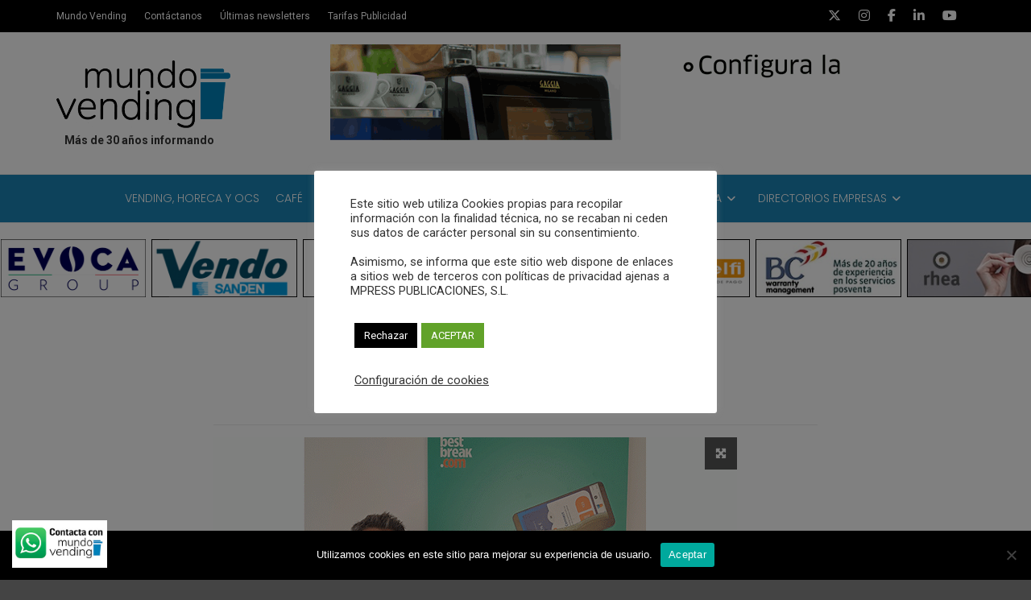

--- FILE ---
content_type: text/html; charset=UTF-8
request_url: https://revistamundovending.com/hablamos-con-josep-margalef-director-general-de-ivs-iberica/margalef1952023/
body_size: 27847
content:
<!doctype html>
<html class="no-js" lang="es">
  <head>
    <meta charset="UTF-8">
    <meta http-equiv="x-ua-compatible" content="ie=edge">
    <meta name="viewport" content="width=device-width, initial-scale=1">
    <meta name='robots' content='index, follow, max-image-preview:large, max-snippet:-1, max-video-preview:-1' />
	<style>img:is([sizes="auto" i], [sizes^="auto," i]) { contain-intrinsic-size: 3000px 1500px }</style>
	
	<!-- This site is optimized with the Yoast SEO plugin v26.0 - https://yoast.com/wordpress/plugins/seo/ -->
	<title>margalef1952023 - Revista Mundo Vending</title>
	<link rel="canonical" href="https://revistamundovending.com/hablamos-con-josep-margalef-director-general-de-ivs-iberica/margalef1952023/" />
	<meta property="og:locale" content="es_ES" />
	<meta property="og:type" content="article" />
	<meta property="og:title" content="margalef1952023 - Revista Mundo Vending" />
	<meta property="og:url" content="https://revistamundovending.com/hablamos-con-josep-margalef-director-general-de-ivs-iberica/margalef1952023/" />
	<meta property="og:site_name" content="Revista Mundo Vending" />
	<meta property="og:image" content="https://revistamundovending.com/hablamos-con-josep-margalef-director-general-de-ivs-iberica/margalef1952023" />
	<meta property="og:image:width" content="650" />
	<meta property="og:image:height" content="445" />
	<meta property="og:image:type" content="image/gif" />
	<meta name="twitter:card" content="summary_large_image" />
	<script type="application/ld+json" class="yoast-schema-graph">{"@context":"https://schema.org","@graph":[{"@type":"WebPage","@id":"https://revistamundovending.com/hablamos-con-josep-margalef-director-general-de-ivs-iberica/margalef1952023/","url":"https://revistamundovending.com/hablamos-con-josep-margalef-director-general-de-ivs-iberica/margalef1952023/","name":"margalef1952023 - Revista Mundo Vending","isPartOf":{"@id":"https://revistamundovending.com/#website"},"primaryImageOfPage":{"@id":"https://revistamundovending.com/hablamos-con-josep-margalef-director-general-de-ivs-iberica/margalef1952023/#primaryimage"},"image":{"@id":"https://revistamundovending.com/hablamos-con-josep-margalef-director-general-de-ivs-iberica/margalef1952023/#primaryimage"},"thumbnailUrl":"https://revistamundovending.com/wp-content/uploads/2023/05/margalef1952023.gif","datePublished":"2023-05-19T09:45:39+00:00","breadcrumb":{"@id":"https://revistamundovending.com/hablamos-con-josep-margalef-director-general-de-ivs-iberica/margalef1952023/#breadcrumb"},"inLanguage":"es","potentialAction":[{"@type":"ReadAction","target":["https://revistamundovending.com/hablamos-con-josep-margalef-director-general-de-ivs-iberica/margalef1952023/"]}]},{"@type":"ImageObject","inLanguage":"es","@id":"https://revistamundovending.com/hablamos-con-josep-margalef-director-general-de-ivs-iberica/margalef1952023/#primaryimage","url":"https://revistamundovending.com/wp-content/uploads/2023/05/margalef1952023.gif","contentUrl":"https://revistamundovending.com/wp-content/uploads/2023/05/margalef1952023.gif","width":650,"height":445},{"@type":"BreadcrumbList","@id":"https://revistamundovending.com/hablamos-con-josep-margalef-director-general-de-ivs-iberica/margalef1952023/#breadcrumb","itemListElement":[{"@type":"ListItem","position":1,"name":"Home","item":"https://revistamundovending.com/"},{"@type":"ListItem","position":2,"name":"Hablamos con Josep Margalef, Director General de IVS Iberica","item":"https://revistamundovending.com/hablamos-con-josep-margalef-director-general-de-ivs-iberica/"},{"@type":"ListItem","position":3,"name":"margalef1952023"}]},{"@type":"WebSite","@id":"https://revistamundovending.com/#website","url":"https://revistamundovending.com/","name":"Revista Mundo Vending","description":"El portal Revista técnica independiente | Más de 30 años informando","publisher":{"@id":"https://revistamundovending.com/#organization"},"potentialAction":[{"@type":"SearchAction","target":{"@type":"EntryPoint","urlTemplate":"https://revistamundovending.com/?s={search_term_string}"},"query-input":{"@type":"PropertyValueSpecification","valueRequired":true,"valueName":"search_term_string"}}],"inLanguage":"es"},{"@type":"Organization","@id":"https://revistamundovending.com/#organization","name":"Mpress publicaciones, S.L.","url":"https://revistamundovending.com/","logo":{"@type":"ImageObject","inLanguage":"es","@id":"https://revistamundovending.com/#/schema/logo/image/","url":"https://revistamundovending.com/wp-content/uploads/2023/05/cropped-MV_logo_400pix_CC3.png","contentUrl":"https://revistamundovending.com/wp-content/uploads/2023/05/cropped-MV_logo_400pix_CC3.png","width":512,"height":512,"caption":"Mpress publicaciones, S.L."},"image":{"@id":"https://revistamundovending.com/#/schema/logo/image/"}}]}</script>
	<!-- / Yoast SEO plugin. -->


<link rel='dns-prefetch' href='//fonts.googleapis.com' />
<link rel='preconnect' href='https://fonts.gstatic.com' crossorigin />
<link rel="alternate" type="application/rss+xml" title="Revista Mundo Vending &raquo; Feed" href="https://revistamundovending.com/feed/" />
<link rel='stylesheet' id='mec-select2-style-css' href='https://revistamundovending.com/wp-content/plugins/modern-events-calendar-lite/assets/packages/select2/select2.min.css?ver=5.16.2' type='text/css' media='all' />
<link rel='stylesheet' id='mec-font-icons-css' href='https://revistamundovending.com/wp-content/plugins/modern-events-calendar-lite/assets/css/iconfonts.css?ver=6.8.3' type='text/css' media='all' />
<link rel='stylesheet' id='mec-frontend-style-css' href='https://revistamundovending.com/wp-content/plugins/modern-events-calendar-lite/assets/css/frontend.min.css?ver=5.16.2' type='text/css' media='all' />
<link rel='stylesheet' id='mec-tooltip-style-css' href='https://revistamundovending.com/wp-content/plugins/modern-events-calendar-lite/assets/packages/tooltip/tooltip.css?ver=6.8.3' type='text/css' media='all' />
<link rel='stylesheet' id='mec-tooltip-shadow-style-css' href='https://revistamundovending.com/wp-content/plugins/modern-events-calendar-lite/assets/packages/tooltip/tooltipster-sideTip-shadow.min.css?ver=6.8.3' type='text/css' media='all' />
<link rel='stylesheet' id='mec-featherlight-style-css' href='https://revistamundovending.com/wp-content/plugins/modern-events-calendar-lite/assets/packages/featherlight/featherlight.css?ver=6.8.3' type='text/css' media='all' />
<link rel='stylesheet' id='mec-lity-style-css' href='https://revistamundovending.com/wp-content/plugins/modern-events-calendar-lite/assets/packages/lity/lity.min.css?ver=6.8.3' type='text/css' media='all' />
<link rel='stylesheet' id='ht_ctc_main_css-css' href='https://revistamundovending.com/wp-content/plugins/click-to-chat-for-whatsapp/new/inc/assets/css/main.css?ver=4.29' type='text/css' media='all' />
<link rel='stylesheet' id='wp-block-library-css' href='https://revistamundovending.com/wp-includes/css/dist/block-library/style.min.css?ver=6.8.3' type='text/css' media='all' />
<style id='wp-block-library-theme-inline-css' type='text/css'>
.wp-block-audio :where(figcaption){color:#555;font-size:13px;text-align:center}.is-dark-theme .wp-block-audio :where(figcaption){color:#ffffffa6}.wp-block-audio{margin:0 0 1em}.wp-block-code{border:1px solid #ccc;border-radius:4px;font-family:Menlo,Consolas,monaco,monospace;padding:.8em 1em}.wp-block-embed :where(figcaption){color:#555;font-size:13px;text-align:center}.is-dark-theme .wp-block-embed :where(figcaption){color:#ffffffa6}.wp-block-embed{margin:0 0 1em}.blocks-gallery-caption{color:#555;font-size:13px;text-align:center}.is-dark-theme .blocks-gallery-caption{color:#ffffffa6}:root :where(.wp-block-image figcaption){color:#555;font-size:13px;text-align:center}.is-dark-theme :root :where(.wp-block-image figcaption){color:#ffffffa6}.wp-block-image{margin:0 0 1em}.wp-block-pullquote{border-bottom:4px solid;border-top:4px solid;color:currentColor;margin-bottom:1.75em}.wp-block-pullquote cite,.wp-block-pullquote footer,.wp-block-pullquote__citation{color:currentColor;font-size:.8125em;font-style:normal;text-transform:uppercase}.wp-block-quote{border-left:.25em solid;margin:0 0 1.75em;padding-left:1em}.wp-block-quote cite,.wp-block-quote footer{color:currentColor;font-size:.8125em;font-style:normal;position:relative}.wp-block-quote:where(.has-text-align-right){border-left:none;border-right:.25em solid;padding-left:0;padding-right:1em}.wp-block-quote:where(.has-text-align-center){border:none;padding-left:0}.wp-block-quote.is-large,.wp-block-quote.is-style-large,.wp-block-quote:where(.is-style-plain){border:none}.wp-block-search .wp-block-search__label{font-weight:700}.wp-block-search__button{border:1px solid #ccc;padding:.375em .625em}:where(.wp-block-group.has-background){padding:1.25em 2.375em}.wp-block-separator.has-css-opacity{opacity:.4}.wp-block-separator{border:none;border-bottom:2px solid;margin-left:auto;margin-right:auto}.wp-block-separator.has-alpha-channel-opacity{opacity:1}.wp-block-separator:not(.is-style-wide):not(.is-style-dots){width:100px}.wp-block-separator.has-background:not(.is-style-dots){border-bottom:none;height:1px}.wp-block-separator.has-background:not(.is-style-wide):not(.is-style-dots){height:2px}.wp-block-table{margin:0 0 1em}.wp-block-table td,.wp-block-table th{word-break:normal}.wp-block-table :where(figcaption){color:#555;font-size:13px;text-align:center}.is-dark-theme .wp-block-table :where(figcaption){color:#ffffffa6}.wp-block-video :where(figcaption){color:#555;font-size:13px;text-align:center}.is-dark-theme .wp-block-video :where(figcaption){color:#ffffffa6}.wp-block-video{margin:0 0 1em}:root :where(.wp-block-template-part.has-background){margin-bottom:0;margin-top:0;padding:1.25em 2.375em}
</style>
<style id='classic-theme-styles-inline-css' type='text/css'>
/*! This file is auto-generated */
.wp-block-button__link{color:#fff;background-color:#32373c;border-radius:9999px;box-shadow:none;text-decoration:none;padding:calc(.667em + 2px) calc(1.333em + 2px);font-size:1.125em}.wp-block-file__button{background:#32373c;color:#fff;text-decoration:none}
</style>
<link rel='stylesheet' id='kioken-blocks-style-css' href='https://revistamundovending.com/wp-content/plugins/kioken-blocks/dist/blocks.style.build.css?ver=1.3.9' type='text/css' media='all' />
<link rel='stylesheet' id='mediaelement-css' href='https://revistamundovending.com/wp-includes/js/mediaelement/mediaelementplayer-legacy.min.css?ver=4.2.17' type='text/css' media='all' />
<link rel='stylesheet' id='wp-mediaelement-css' href='https://revistamundovending.com/wp-includes/js/mediaelement/wp-mediaelement.min.css?ver=6.8.3' type='text/css' media='all' />
<link rel='stylesheet' id='view_editor_gutenberg_frontend_assets-css' href='https://revistamundovending.com/wp-content/plugins/wp-views/public/css/views-frontend.css?ver=3.6.21' type='text/css' media='all' />
<style id='view_editor_gutenberg_frontend_assets-inline-css' type='text/css'>
.wpv-sort-list-dropdown.wpv-sort-list-dropdown-style-default > span.wpv-sort-list,.wpv-sort-list-dropdown.wpv-sort-list-dropdown-style-default .wpv-sort-list-item {border-color: #cdcdcd;}.wpv-sort-list-dropdown.wpv-sort-list-dropdown-style-default .wpv-sort-list-item a {color: #444;background-color: #fff;}.wpv-sort-list-dropdown.wpv-sort-list-dropdown-style-default a:hover,.wpv-sort-list-dropdown.wpv-sort-list-dropdown-style-default a:focus {color: #000;background-color: #eee;}.wpv-sort-list-dropdown.wpv-sort-list-dropdown-style-default .wpv-sort-list-item.wpv-sort-list-current a {color: #000;background-color: #eee;}
.wpv-sort-list-dropdown.wpv-sort-list-dropdown-style-default > span.wpv-sort-list,.wpv-sort-list-dropdown.wpv-sort-list-dropdown-style-default .wpv-sort-list-item {border-color: #cdcdcd;}.wpv-sort-list-dropdown.wpv-sort-list-dropdown-style-default .wpv-sort-list-item a {color: #444;background-color: #fff;}.wpv-sort-list-dropdown.wpv-sort-list-dropdown-style-default a:hover,.wpv-sort-list-dropdown.wpv-sort-list-dropdown-style-default a:focus {color: #000;background-color: #eee;}.wpv-sort-list-dropdown.wpv-sort-list-dropdown-style-default .wpv-sort-list-item.wpv-sort-list-current a {color: #000;background-color: #eee;}.wpv-sort-list-dropdown.wpv-sort-list-dropdown-style-grey > span.wpv-sort-list,.wpv-sort-list-dropdown.wpv-sort-list-dropdown-style-grey .wpv-sort-list-item {border-color: #cdcdcd;}.wpv-sort-list-dropdown.wpv-sort-list-dropdown-style-grey .wpv-sort-list-item a {color: #444;background-color: #eeeeee;}.wpv-sort-list-dropdown.wpv-sort-list-dropdown-style-grey a:hover,.wpv-sort-list-dropdown.wpv-sort-list-dropdown-style-grey a:focus {color: #000;background-color: #e5e5e5;}.wpv-sort-list-dropdown.wpv-sort-list-dropdown-style-grey .wpv-sort-list-item.wpv-sort-list-current a {color: #000;background-color: #e5e5e5;}
.wpv-sort-list-dropdown.wpv-sort-list-dropdown-style-default > span.wpv-sort-list,.wpv-sort-list-dropdown.wpv-sort-list-dropdown-style-default .wpv-sort-list-item {border-color: #cdcdcd;}.wpv-sort-list-dropdown.wpv-sort-list-dropdown-style-default .wpv-sort-list-item a {color: #444;background-color: #fff;}.wpv-sort-list-dropdown.wpv-sort-list-dropdown-style-default a:hover,.wpv-sort-list-dropdown.wpv-sort-list-dropdown-style-default a:focus {color: #000;background-color: #eee;}.wpv-sort-list-dropdown.wpv-sort-list-dropdown-style-default .wpv-sort-list-item.wpv-sort-list-current a {color: #000;background-color: #eee;}.wpv-sort-list-dropdown.wpv-sort-list-dropdown-style-grey > span.wpv-sort-list,.wpv-sort-list-dropdown.wpv-sort-list-dropdown-style-grey .wpv-sort-list-item {border-color: #cdcdcd;}.wpv-sort-list-dropdown.wpv-sort-list-dropdown-style-grey .wpv-sort-list-item a {color: #444;background-color: #eeeeee;}.wpv-sort-list-dropdown.wpv-sort-list-dropdown-style-grey a:hover,.wpv-sort-list-dropdown.wpv-sort-list-dropdown-style-grey a:focus {color: #000;background-color: #e5e5e5;}.wpv-sort-list-dropdown.wpv-sort-list-dropdown-style-grey .wpv-sort-list-item.wpv-sort-list-current a {color: #000;background-color: #e5e5e5;}.wpv-sort-list-dropdown.wpv-sort-list-dropdown-style-blue > span.wpv-sort-list,.wpv-sort-list-dropdown.wpv-sort-list-dropdown-style-blue .wpv-sort-list-item {border-color: #0099cc;}.wpv-sort-list-dropdown.wpv-sort-list-dropdown-style-blue .wpv-sort-list-item a {color: #444;background-color: #cbddeb;}.wpv-sort-list-dropdown.wpv-sort-list-dropdown-style-blue a:hover,.wpv-sort-list-dropdown.wpv-sort-list-dropdown-style-blue a:focus {color: #000;background-color: #95bedd;}.wpv-sort-list-dropdown.wpv-sort-list-dropdown-style-blue .wpv-sort-list-item.wpv-sort-list-current a {color: #000;background-color: #95bedd;}
</style>
<style id='global-styles-inline-css' type='text/css'>
:root{--wp--preset--aspect-ratio--square: 1;--wp--preset--aspect-ratio--4-3: 4/3;--wp--preset--aspect-ratio--3-4: 3/4;--wp--preset--aspect-ratio--3-2: 3/2;--wp--preset--aspect-ratio--2-3: 2/3;--wp--preset--aspect-ratio--16-9: 16/9;--wp--preset--aspect-ratio--9-16: 9/16;--wp--preset--color--black: #000000;--wp--preset--color--cyan-bluish-gray: #abb8c3;--wp--preset--color--white: #ffffff;--wp--preset--color--pale-pink: #f78da7;--wp--preset--color--vivid-red: #cf2e2e;--wp--preset--color--luminous-vivid-orange: #ff6900;--wp--preset--color--luminous-vivid-amber: #fcb900;--wp--preset--color--light-green-cyan: #7bdcb5;--wp--preset--color--vivid-green-cyan: #00d084;--wp--preset--color--pale-cyan-blue: #8ed1fc;--wp--preset--color--vivid-cyan-blue: #0693e3;--wp--preset--color--vivid-purple: #9b51e0;--wp--preset--gradient--vivid-cyan-blue-to-vivid-purple: linear-gradient(135deg,rgba(6,147,227,1) 0%,rgb(155,81,224) 100%);--wp--preset--gradient--light-green-cyan-to-vivid-green-cyan: linear-gradient(135deg,rgb(122,220,180) 0%,rgb(0,208,130) 100%);--wp--preset--gradient--luminous-vivid-amber-to-luminous-vivid-orange: linear-gradient(135deg,rgba(252,185,0,1) 0%,rgba(255,105,0,1) 100%);--wp--preset--gradient--luminous-vivid-orange-to-vivid-red: linear-gradient(135deg,rgba(255,105,0,1) 0%,rgb(207,46,46) 100%);--wp--preset--gradient--very-light-gray-to-cyan-bluish-gray: linear-gradient(135deg,rgb(238,238,238) 0%,rgb(169,184,195) 100%);--wp--preset--gradient--cool-to-warm-spectrum: linear-gradient(135deg,rgb(74,234,220) 0%,rgb(151,120,209) 20%,rgb(207,42,186) 40%,rgb(238,44,130) 60%,rgb(251,105,98) 80%,rgb(254,248,76) 100%);--wp--preset--gradient--blush-light-purple: linear-gradient(135deg,rgb(255,206,236) 0%,rgb(152,150,240) 100%);--wp--preset--gradient--blush-bordeaux: linear-gradient(135deg,rgb(254,205,165) 0%,rgb(254,45,45) 50%,rgb(107,0,62) 100%);--wp--preset--gradient--luminous-dusk: linear-gradient(135deg,rgb(255,203,112) 0%,rgb(199,81,192) 50%,rgb(65,88,208) 100%);--wp--preset--gradient--pale-ocean: linear-gradient(135deg,rgb(255,245,203) 0%,rgb(182,227,212) 50%,rgb(51,167,181) 100%);--wp--preset--gradient--electric-grass: linear-gradient(135deg,rgb(202,248,128) 0%,rgb(113,206,126) 100%);--wp--preset--gradient--midnight: linear-gradient(135deg,rgb(2,3,129) 0%,rgb(40,116,252) 100%);--wp--preset--font-size--small: 13px;--wp--preset--font-size--medium: 20px;--wp--preset--font-size--large: 36px;--wp--preset--font-size--x-large: 42px;--wp--preset--spacing--20: 0.44rem;--wp--preset--spacing--30: 0.67rem;--wp--preset--spacing--40: 1rem;--wp--preset--spacing--50: 1.5rem;--wp--preset--spacing--60: 2.25rem;--wp--preset--spacing--70: 3.38rem;--wp--preset--spacing--80: 5.06rem;--wp--preset--shadow--natural: 6px 6px 9px rgba(0, 0, 0, 0.2);--wp--preset--shadow--deep: 12px 12px 50px rgba(0, 0, 0, 0.4);--wp--preset--shadow--sharp: 6px 6px 0px rgba(0, 0, 0, 0.2);--wp--preset--shadow--outlined: 6px 6px 0px -3px rgba(255, 255, 255, 1), 6px 6px rgba(0, 0, 0, 1);--wp--preset--shadow--crisp: 6px 6px 0px rgba(0, 0, 0, 1);}:where(.is-layout-flex){gap: 0.5em;}:where(.is-layout-grid){gap: 0.5em;}body .is-layout-flex{display: flex;}.is-layout-flex{flex-wrap: wrap;align-items: center;}.is-layout-flex > :is(*, div){margin: 0;}body .is-layout-grid{display: grid;}.is-layout-grid > :is(*, div){margin: 0;}:where(.wp-block-columns.is-layout-flex){gap: 2em;}:where(.wp-block-columns.is-layout-grid){gap: 2em;}:where(.wp-block-post-template.is-layout-flex){gap: 1.25em;}:where(.wp-block-post-template.is-layout-grid){gap: 1.25em;}.has-black-color{color: var(--wp--preset--color--black) !important;}.has-cyan-bluish-gray-color{color: var(--wp--preset--color--cyan-bluish-gray) !important;}.has-white-color{color: var(--wp--preset--color--white) !important;}.has-pale-pink-color{color: var(--wp--preset--color--pale-pink) !important;}.has-vivid-red-color{color: var(--wp--preset--color--vivid-red) !important;}.has-luminous-vivid-orange-color{color: var(--wp--preset--color--luminous-vivid-orange) !important;}.has-luminous-vivid-amber-color{color: var(--wp--preset--color--luminous-vivid-amber) !important;}.has-light-green-cyan-color{color: var(--wp--preset--color--light-green-cyan) !important;}.has-vivid-green-cyan-color{color: var(--wp--preset--color--vivid-green-cyan) !important;}.has-pale-cyan-blue-color{color: var(--wp--preset--color--pale-cyan-blue) !important;}.has-vivid-cyan-blue-color{color: var(--wp--preset--color--vivid-cyan-blue) !important;}.has-vivid-purple-color{color: var(--wp--preset--color--vivid-purple) !important;}.has-black-background-color{background-color: var(--wp--preset--color--black) !important;}.has-cyan-bluish-gray-background-color{background-color: var(--wp--preset--color--cyan-bluish-gray) !important;}.has-white-background-color{background-color: var(--wp--preset--color--white) !important;}.has-pale-pink-background-color{background-color: var(--wp--preset--color--pale-pink) !important;}.has-vivid-red-background-color{background-color: var(--wp--preset--color--vivid-red) !important;}.has-luminous-vivid-orange-background-color{background-color: var(--wp--preset--color--luminous-vivid-orange) !important;}.has-luminous-vivid-amber-background-color{background-color: var(--wp--preset--color--luminous-vivid-amber) !important;}.has-light-green-cyan-background-color{background-color: var(--wp--preset--color--light-green-cyan) !important;}.has-vivid-green-cyan-background-color{background-color: var(--wp--preset--color--vivid-green-cyan) !important;}.has-pale-cyan-blue-background-color{background-color: var(--wp--preset--color--pale-cyan-blue) !important;}.has-vivid-cyan-blue-background-color{background-color: var(--wp--preset--color--vivid-cyan-blue) !important;}.has-vivid-purple-background-color{background-color: var(--wp--preset--color--vivid-purple) !important;}.has-black-border-color{border-color: var(--wp--preset--color--black) !important;}.has-cyan-bluish-gray-border-color{border-color: var(--wp--preset--color--cyan-bluish-gray) !important;}.has-white-border-color{border-color: var(--wp--preset--color--white) !important;}.has-pale-pink-border-color{border-color: var(--wp--preset--color--pale-pink) !important;}.has-vivid-red-border-color{border-color: var(--wp--preset--color--vivid-red) !important;}.has-luminous-vivid-orange-border-color{border-color: var(--wp--preset--color--luminous-vivid-orange) !important;}.has-luminous-vivid-amber-border-color{border-color: var(--wp--preset--color--luminous-vivid-amber) !important;}.has-light-green-cyan-border-color{border-color: var(--wp--preset--color--light-green-cyan) !important;}.has-vivid-green-cyan-border-color{border-color: var(--wp--preset--color--vivid-green-cyan) !important;}.has-pale-cyan-blue-border-color{border-color: var(--wp--preset--color--pale-cyan-blue) !important;}.has-vivid-cyan-blue-border-color{border-color: var(--wp--preset--color--vivid-cyan-blue) !important;}.has-vivid-purple-border-color{border-color: var(--wp--preset--color--vivid-purple) !important;}.has-vivid-cyan-blue-to-vivid-purple-gradient-background{background: var(--wp--preset--gradient--vivid-cyan-blue-to-vivid-purple) !important;}.has-light-green-cyan-to-vivid-green-cyan-gradient-background{background: var(--wp--preset--gradient--light-green-cyan-to-vivid-green-cyan) !important;}.has-luminous-vivid-amber-to-luminous-vivid-orange-gradient-background{background: var(--wp--preset--gradient--luminous-vivid-amber-to-luminous-vivid-orange) !important;}.has-luminous-vivid-orange-to-vivid-red-gradient-background{background: var(--wp--preset--gradient--luminous-vivid-orange-to-vivid-red) !important;}.has-very-light-gray-to-cyan-bluish-gray-gradient-background{background: var(--wp--preset--gradient--very-light-gray-to-cyan-bluish-gray) !important;}.has-cool-to-warm-spectrum-gradient-background{background: var(--wp--preset--gradient--cool-to-warm-spectrum) !important;}.has-blush-light-purple-gradient-background{background: var(--wp--preset--gradient--blush-light-purple) !important;}.has-blush-bordeaux-gradient-background{background: var(--wp--preset--gradient--blush-bordeaux) !important;}.has-luminous-dusk-gradient-background{background: var(--wp--preset--gradient--luminous-dusk) !important;}.has-pale-ocean-gradient-background{background: var(--wp--preset--gradient--pale-ocean) !important;}.has-electric-grass-gradient-background{background: var(--wp--preset--gradient--electric-grass) !important;}.has-midnight-gradient-background{background: var(--wp--preset--gradient--midnight) !important;}.has-small-font-size{font-size: var(--wp--preset--font-size--small) !important;}.has-medium-font-size{font-size: var(--wp--preset--font-size--medium) !important;}.has-large-font-size{font-size: var(--wp--preset--font-size--large) !important;}.has-x-large-font-size{font-size: var(--wp--preset--font-size--x-large) !important;}
:where(.wp-block-post-template.is-layout-flex){gap: 1.25em;}:where(.wp-block-post-template.is-layout-grid){gap: 1.25em;}
:where(.wp-block-columns.is-layout-flex){gap: 2em;}:where(.wp-block-columns.is-layout-grid){gap: 2em;}
:root :where(.wp-block-pullquote){font-size: 1.5em;line-height: 1.6;}
</style>
<link rel='stylesheet' id='contact-form-7-css' href='https://revistamundovending.com/wp-content/plugins/contact-form-7/includes/css/styles.css?ver=6.1.2' type='text/css' media='all' />
<link rel='stylesheet' id='cookie-law-info-css' href='https://revistamundovending.com/wp-content/plugins/cookie-law-info/legacy/public/css/cookie-law-info-public.css?ver=3.3.5' type='text/css' media='all' />
<link rel='stylesheet' id='cookie-law-info-gdpr-css' href='https://revistamundovending.com/wp-content/plugins/cookie-law-info/legacy/public/css/cookie-law-info-gdpr.css?ver=3.3.5' type='text/css' media='all' />
<link rel='stylesheet' id='cookie-notice-front-css' href='https://revistamundovending.com/wp-content/plugins/cookie-notice/css/front.min.css?ver=2.5.7' type='text/css' media='all' />
<link rel='stylesheet' id='ctf_styles-css' href='https://revistamundovending.com/wp-content/plugins/custom-twitter-feeds/css/ctf-styles.min.css?ver=2.3.1' type='text/css' media='all' />
<link rel='stylesheet' id='font-awesome-theme-css' href='https://revistamundovending.com/wp-content/themes/magplus/css/font-awesome.min.css?ver=6.2' type='text/css' media='all' />
<link rel='stylesheet' id='ytv-playlist-css' href='https://revistamundovending.com/wp-content/themes/magplus/css/ytv.css?ver=6.2' type='text/css' media='all' />
<link rel='stylesheet' id='bootstrap-theme-css' href='https://revistamundovending.com/wp-content/themes/magplus/css/bootstrap.min.css?ver=6.2' type='text/css' media='all' />
<link rel='stylesheet' id='magplus-main-style-css' href='https://revistamundovending.com/wp-content/themes/magplus/css/style.css?ver=6.2' type='text/css' media='all' />
<style id='magplus-main-style-inline-css' type='text/css'>
p{
line-height: 1.6;
font-size: 14px;
padding-bottom: 13px;
}
li {
padding-bottom: 13px;    
}				

.tt-header-type-5 .logo, .tt-header .logo {
    float:left;
}

.tt-header .main-nav > ul > li {
    padding-bottom:0px;
}

.tt-mslide-cat {
    display:none;
}
.tt-mslide-author {
    display:none;
}
.tt-header .nav-more {
    margin-top:-10px;
}
.tt-footer-copy {
    font-size:12px;
}	
.tt-footer {
    padding-top:20px;
}
.empty-space.marg-lg-b60.marg-sm-b50.marg-xs-b30{
display:none;
}	

/*Custom mailchimp */
.mpam-submit.button {
     width: 100%;
}
input, textarea, select {
    font-family: 'poppins', sans-serif, Arial;
    font-weight: 400;
    color: #333;
    }
/* titols post cards */
.simple-text h3, .c-h3 {
    font-size:16px;
}


.owl-stage-outer {
    margin-top:20px;
}	
.owl-item {
    width:180.5px!important;
}

h2.post-title {
    margin-top: 10px;
margin-bottom: 20px;
}
a.flex-prev {
    display:none!important;
}
a.flex-next {
    display:none!important;
}
.hemeroteca {
    margin-top: 10px;
    line-height: 1.4;
}
/* espai formulari buscador*/
.search {
    margin-bottom: 20px;
}	

/*tamany banner header*/
.wpcp-carousel-section.slick-initialized .slick-slide {
    width:70%;
}
/* color dels links */
a {
    color:#1983b5;
}
/*color text top empresas*/
p.caption {
    color:#fff;
}    
/*posiscio text caption image a top empresas*/
.carousel-slider .carousel-slider__caption .caption {
    margin: -5px 0 0!important;
}
/* tamany text titul slide noticias*/
h2.post-title {
    font-size:140%;
    line-height: 1.3;
    font-weight:bold;
}
a.link_image {
    color:#000;
}	
/*Format títul single post*/
h1.c-h1.text-center {
    font-size: 200%;
line-height: 130%;
}
/*Formatejar directorio empresas*/
.custom-flag {
    font-size:100%;
}
.custom-heading1 {
    font-size:120%!important;
}	
/*title custom h2 home */
h2.vc_custom_heading {
    font-family:poppins!important;
    font-weight:bold!important;
}
/* desctivar author comments i views */
.tt-post-author-name {
    display:none;
    }	
.tt-post-comment {
    display:none;
}
.tt-post-cat {
display:none;
}
.tt-post-views {
    display:none;
}
/*link vermell a calsses especial importades*/
.tt-header .main-nav > ul > li.active > a, .tt-s-popup-btn:hover, .tt-header.color-2 .top-menu a:hover, .tt-header.color-2 .top-social a:hover, .tt-s-popup-submit:hover .fa, .tt-mslide-label a:hover, .tt-sponsor-title:hover, .tt-sponsor.type-2 .tt-sponsor-title:hover, .tt-post-title:hover, .tt-post-label span a:hover, .tt-post-bottom a:hover, .tt-post-bottom a:hover .fa, .tt-post.light .tt-post-title:hover, .tt-blog-user-content a:hover, .tt-blog-user.light .tt-blog-user-content a:hover, .simple-img-desc a:hover, .tt-author-title:hover, .tt-author-social a:hover, .tt-blog-nav-title:hover, .tt-comment-label a:hover, .tt-comment-reply:hover, .tt-comment-reply:hover .fa, .comment-reply-link:hover, .comment-reply-link:hover .fa, .comment-edit-link:hover, .tt-search-submit:hover, .tt-news-title:hover, .tt-mblock-title:hover, .tt-mblock-label a:hover, .simple-text a, .c-btn.type-1.style-2.color-2:hover, .c-btn.type-2:hover, .c-btn.type-3.color-2:hover, .c-btn.type-3.color-3, .sidebar-item.widget_recent_posts_entries .tt-post.dark .tt-post-title:hover, .tt-post-cat a:hover, .sidebar-item.widget ul li a:hover, .tt-small-blog-slider .tt-h4-title a:hover, .tt-comment-form .form-submit:hover {
    color:#1983b5!important;
    }
/* reducció espai paragraf*/
.simple-text.margin-big p{
    margin-bottom: 15px!important;
}
.black-header {
text-transform: uppercase;
}				
/* canviar tamany titul empresa directori black header*/
.black-header h2 {
    font-size:135%!important;
    }
.black-header::after {
    display:none!important;
}				
/* reduïr tamany menu header*/
.tt-header .main-nav > ul > li > a {
    padding: 21px 10px;
}

/*eliminar lupa menua */
.tt-s-popup-btn {
    display:none;
}
/*Formatejar widget tablon de anuncios*/
#hstngr_widget-2 h5{
font-size: 135%;
background-color: #1983b5;
padding: 13px;
color: #fff;
width: 100%;
}
#hstngr_widget-3 h5{
font-size: 135%;
background-color: #1983b5;
padding: 13px;
color: #fff;
width: 100%;
}
#hstngr_widget-4 h5{
font-size: 135%;
background-color: #1983b5;
padding: 13px;
color: #fff;
width: 100%;
}
#hstngr_widget-5 h5{
font-size: 135%;
background-color: #1983b5;
padding: 13px;
color: #fff;
width: 100%;
}
#hstngr_widget-6 h5{
font-size: 135%;
background-color: #1983b5;
padding: 13px;
color: #fff;
width: 100%;
}
.c-h3.widget-title.tt-title-text {
    line-height: 1.4;
margin-bottom: 10px;
}	
/* Cambiar majuscules copyrigt footer */
.tt-title-block-2 {
    text-transform: none!important;
    
}	
/* Cambiar tamany dades singel directori */
.single-directory p {
    font-size: 14px!important;
}				
/*posar línea entre widgets */
.tt-title-block {
border-top: solid 1px;
border-color: #dadbdd;
}				
/* Reduir amrge code mailchimp widget */
.an_mailchimp_wrapper{
margin-top: -20px;
margin-bottom: -40px;
}				
/* Canviar format menu seccions footer { */
.footer-section a  {
    color:#fff;
}
/* Canviar format menu legal footer { */
.footer-legal a  {
    color:#fff;
    font-weight:200;
    font-size:12px;
}
/*Canviar format text footer columna 4 */
#media_image-2 h5 {
    font-weight:200;
    font-size:12px;
}
/* Canviar el format text copyright */
.tt-footer-copy {
    font-weight:200!important;

}
@media (max-width:1065px) {
    .brand  {
        display:none!important;
    }
    .tt-header .main-nav>ul>li>a {
        font-size:12px;
    }
}			
/*treure el marge gris superior*/
.tt-title-block.custom-color-properties-1004.style1 {
    border-top:none!important;
				

}


li.menu-item-19191 {
	margin-left:150px;
}				
@media (max-width:480px) {
li.menu-item-19191 {
	margin-left:0px;
}	
}
.tt-header .main-nav > ul > li:not(.mega) > ul > li > a:hover,
      .tt-header .main-nav > ul > li:not(.mega) > ul > li > ul > li > a:hover,
      .mega.type-2 ul.tt-mega-wrapper li>ul a:hover,
      .tt-mega-list a:hover,.tt-s-popup-devider:after,
      .tt-s-popup-close:hover:before,.tt-s-popup-close:hover:after,.tt-tab-wrapper.type-1 .tt-nav-tab-item:before,
      .tt-pagination a:hover,.tt-pagination li.active a,.tt-thumb-popup-close:hover,.tt-video-popup-close:hover,
      .c-btn.type-1.color-2:before,.c-btn.type-1.style-2.color-2, .page-numbers a:hover, .page-numbers li span.current,.tpl-progress .progress-bar, .c-pagination.color-2 .swiper-active-switch, .tt-comment-form .form-submit,
      .woo-pagination span.current, .woo-pagination a:hover {
        background: #666666;
      }

      .tt-header .main-nav > ul > li.active > a,
      .tt-header .main-nav > ul > li:hover > a,.tt-s-popup-btn:hover,
      .tt-header.color-2 .top-menu a:hover,.tt-header.color-2 .top-social a:hover,
      .tt-s-popup-submit:hover .fa,.tt-mslide-label a:hover,
      .tt-sponsor-title:hover,.tt-sponsor.type-2 .tt-sponsor-title:hover,
      .tt-post-title:hover,.tt-post-label span a:hover,
      .tt-post-bottom a:hover,.tt-post-bottom a:hover .fa,
      .tt-post.light .tt-post-title:hover,.tt-blog-user-content a:hover,
      .tt-blog-user.light .tt-blog-user-content a:hover,.simple-img-desc a:hover,
      .tt-author-title:hover,.tt-author-social a:hover,.tt-blog-nav-title:hover,
      .tt-comment-label a:hover,.tt-comment-reply:hover,
      .tt-comment-reply:hover .fa,
      .comment-reply-link:hover,
      .comment-reply-link:hover .fa,
      .comment-edit-link:hover,.tt-search-submit:hover,.tt-news-title:hover,
      .tt-mblock-title:hover,.tt-mblock-label a:hover,.simple-text a,
      .c-btn.type-1.style-2.color-2:hover,.c-btn.type-2:hover,.c-btn.type-3.color-2:hover,
      .c-btn.type-3.color-3, .sidebar-item.widget_recent_posts_entries .tt-post.dark .tt-post-title:hover, .tt-post-cat a:hover, .sidebar-item.widget ul li a:hover, .tt-small-blog-slider .tt-h4-title a:hover, .tt-comment-form .form-submit:hover {
        color: #666666;
      }

      .c-pagination.color-2 .swiper-pagination-switch,
      .c-pagination.color-2 .swiper-active-switch,.tt-search input[type="text"]:focus,
      #loader,.c-btn.type-1.color-2,.c-input:focus,.c-btn.type-3.color-2:hover,.c-area:focus, .tt-title-text,
      .c-pagination.color-2 .swiper-pagination-switch, .tt-comment-form .form-submit, .custom-arrow-left.tt-swiper-arrow-3:hover, .custom-arrow-right.tt-swiper-arrow-3:hover {
        border-color: #666666;
      }.tt-header .main-nav > ul > li:hover > a {background:#484644;}.tt-post-author-single,.tt-blog-user-img {display:none !important;}.tt-blog-category {display:none !important;}.coment-item {display:none;}body.archive .tt-post-author-name {display:none !important;}body.archive .tt-post-views {display:none !important;}body.archive .tt-post-comment {display:none !important;}body.archive .tt-post-cat {display:none !important;}.cmn-mobile-switch {display:none;}@media (max-width:767px) {.tt-shortcode-2 {display:none;}.tt-iframe.smallVid {display:block !important;}}@font-face {font-family:;src:;font-weight: normal;font-style: normal;}
</style>
<link rel='stylesheet' id='chld_thm_cfg_parent-css' href='https://revistamundovending.com/wp-content/themes/magplus/style.css?ver=6.8.3' type='text/css' media='all' />
<link rel='stylesheet' id='chld_thm_cfg_child-css' href='https://revistamundovending.com/wp-content/themes/magplus-child/style.css?ver=6.8.3' type='text/css' media='all' />
<link rel='stylesheet' id='magplus-fonts-css' href='https://fonts.googleapis.com/css?family=Roboto%3A400%2C500%2C700&#038;subset=latin%2Clatin-ext&#038;ver=6.2' type='text/css' media='all' />
<link rel='stylesheet' id='magplus-material-icon-css' href='https://fonts.googleapis.com/icon?family=Material+Icons&#038;ver=6.2' type='text/css' media='all' />
<link rel='stylesheet' id='newsletter-css' href='https://revistamundovending.com/wp-content/plugins/newsletter/style.css?ver=8.9.8' type='text/css' media='all' />
<link rel='stylesheet' id='toolset-maps-fixes-css' href='//revistamundovending.com/wp-content/plugins/toolset-maps/resources/css/toolset_maps_fixes.css?ver=2.2.0' type='text/css' media='all' />
<link rel='stylesheet' id='heateor_sss_frontend_css-css' href='https://revistamundovending.com/wp-content/plugins/sassy-social-share/public/css/sassy-social-share-public.css?ver=3.3.79' type='text/css' media='all' />
<style id='heateor_sss_frontend_css-inline-css' type='text/css'>
.heateor_sss_button_instagram span.heateor_sss_svg,a.heateor_sss_instagram span.heateor_sss_svg{background:radial-gradient(circle at 30% 107%,#fdf497 0,#fdf497 5%,#fd5949 45%,#d6249f 60%,#285aeb 90%)}.heateor_sss_horizontal_sharing .heateor_sss_svg,.heateor_sss_standard_follow_icons_container .heateor_sss_svg{color:#fff;border-width:0px;border-style:solid;border-color:transparent}.heateor_sss_horizontal_sharing .heateorSssTCBackground{color:#666}.heateor_sss_horizontal_sharing span.heateor_sss_svg:hover,.heateor_sss_standard_follow_icons_container span.heateor_sss_svg:hover{border-color:transparent;}.heateor_sss_vertical_sharing span.heateor_sss_svg,.heateor_sss_floating_follow_icons_container span.heateor_sss_svg{color:#fff;border-width:0px;border-style:solid;border-color:transparent;}.heateor_sss_vertical_sharing .heateorSssTCBackground{color:#666;}.heateor_sss_vertical_sharing span.heateor_sss_svg:hover,.heateor_sss_floating_follow_icons_container span.heateor_sss_svg:hover{border-color:transparent;}@media screen and (max-width:783px) {.heateor_sss_vertical_sharing{display:none!important}}
</style>
<link rel='stylesheet' id='carousel-slider-frontend-css' href='https://revistamundovending.com/wp-content/plugins/carousel-slider/assets/css/frontend.css?ver=2.2.16' type='text/css' media='all' />
<link rel="preload" as="style" href="https://fonts.googleapis.com/css?family=Poppins:600,300&#038;subset=latin&#038;display=swap&#038;ver=6.8.3" /><link rel="stylesheet" href="https://fonts.googleapis.com/css?family=Poppins:600,300&#038;subset=latin&#038;display=swap&#038;ver=6.8.3" media="print" onload="this.media='all'"><noscript><link rel="stylesheet" href="https://fonts.googleapis.com/css?family=Poppins:600,300&#038;subset=latin&#038;display=swap&#038;ver=6.8.3" /></noscript><script type="text/javascript" src="https://revistamundovending.com/wp-content/plugins/wp-views/vendor/toolset/common-es/public/toolset-common-es-frontend.js?ver=175000" id="toolset-common-es-frontend-js"></script>
<script type="text/javascript" src="https://revistamundovending.com/wp-includes/js/jquery/jquery.min.js?ver=3.7.1" id="jquery-core-js"></script>
<script type="text/javascript" src="https://revistamundovending.com/wp-includes/js/jquery/jquery-migrate.min.js?ver=3.4.1" id="jquery-migrate-js"></script>
<script type="text/javascript" id="mec-frontend-script-js-extra">
/* <![CDATA[ */
var mecdata = {"day":"d\u00eda","days":"d\u00edas","hour":"hora","hours":"horas","minute":"minuto","minutes":"minutos","second":"segundo","seconds":"segundos","elementor_edit_mode":"no","recapcha_key":"","ajax_url":"https:\/\/revistamundovending.com\/wp-admin\/admin-ajax.php","fes_nonce":"999438ac81","current_year":"2026","current_month":"01","datepicker_format":"dd-mm-yy&d-m-Y"};
/* ]]> */
</script>
<script type="text/javascript" src="https://revistamundovending.com/wp-content/plugins/modern-events-calendar-lite/assets/js/frontend.js?ver=5.16.2" id="mec-frontend-script-js"></script>
<script type="text/javascript" src="https://revistamundovending.com/wp-content/plugins/modern-events-calendar-lite/assets/js/events.js?ver=5.16.2" id="mec-events-script-js"></script>
<script type="text/javascript" id="cookie-law-info-js-extra">
/* <![CDATA[ */
var Cli_Data = {"nn_cookie_ids":[],"cookielist":[],"non_necessary_cookies":[],"ccpaEnabled":"","ccpaRegionBased":"","ccpaBarEnabled":"","strictlyEnabled":["necessary","obligatoire"],"ccpaType":"gdpr","js_blocking":"1","custom_integration":"","triggerDomRefresh":"","secure_cookies":""};
var cli_cookiebar_settings = {"animate_speed_hide":"500","animate_speed_show":"500","background":"#FFF","border":"#b1a6a6c2","border_on":"","button_1_button_colour":"#61a229","button_1_button_hover":"#4e8221","button_1_link_colour":"#fff","button_1_as_button":"1","button_1_new_win":"","button_2_button_colour":"#333","button_2_button_hover":"#292929","button_2_link_colour":"#444","button_2_as_button":"","button_2_hidebar":"","button_3_button_colour":"#000000","button_3_button_hover":"#000000","button_3_link_colour":"#fff","button_3_as_button":"1","button_3_new_win":"","button_4_button_colour":"#000","button_4_button_hover":"#000000","button_4_link_colour":"#333333","button_4_as_button":"","button_7_button_colour":"#61a229","button_7_button_hover":"#4e8221","button_7_link_colour":"#fff","button_7_as_button":"1","button_7_new_win":"","font_family":"inherit","header_fix":"","notify_animate_hide":"1","notify_animate_show":"","notify_div_id":"#cookie-law-info-bar","notify_position_horizontal":"right","notify_position_vertical":"bottom","scroll_close":"","scroll_close_reload":"","accept_close_reload":"","reject_close_reload":"","showagain_tab":"1","showagain_background":"#fff","showagain_border":"#000","showagain_div_id":"#cookie-law-info-again","showagain_x_position":"100px","text":"#333333","show_once_yn":"","show_once":"10000","logging_on":"","as_popup":"","popup_overlay":"1","bar_heading_text":"","cookie_bar_as":"popup","popup_showagain_position":"bottom-right","widget_position":"left"};
var log_object = {"ajax_url":"https:\/\/revistamundovending.com\/wp-admin\/admin-ajax.php"};
/* ]]> */
</script>
<script type="text/javascript" src="https://revistamundovending.com/wp-content/plugins/cookie-law-info/legacy/public/js/cookie-law-info-public.js?ver=3.3.5" id="cookie-law-info-js"></script>
<script type="text/javascript" id="cookie-notice-front-js-before">
/* <![CDATA[ */
var cnArgs = {"ajaxUrl":"https:\/\/revistamundovending.com\/wp-admin\/admin-ajax.php","nonce":"aea06ae1eb","hideEffect":"fade","position":"bottom","onScroll":false,"onScrollOffset":100,"onClick":false,"cookieName":"cookie_notice_accepted","cookieTime":2592000,"cookieTimeRejected":2592000,"globalCookie":false,"redirection":false,"cache":true,"revokeCookies":false,"revokeCookiesOpt":"automatic"};
/* ]]> */
</script>
<script type="text/javascript" src="https://revistamundovending.com/wp-content/plugins/cookie-notice/js/front.min.js?ver=2.5.7" id="cookie-notice-front-js"></script>
<link rel="https://api.w.org/" href="https://revistamundovending.com/wp-json/" /><link rel="alternate" title="JSON" type="application/json" href="https://revistamundovending.com/wp-json/wp/v2/media/24161" /><link rel="EditURI" type="application/rsd+xml" title="RSD" href="https://revistamundovending.com/xmlrpc.php?rsd" />
<meta name="generator" content="WordPress 6.8.3" />
<link rel='shortlink' href='https://revistamundovending.com/?p=24161' />
<link rel="alternate" title="oEmbed (JSON)" type="application/json+oembed" href="https://revistamundovending.com/wp-json/oembed/1.0/embed?url=https%3A%2F%2Frevistamundovending.com%2Fhablamos-con-josep-margalef-director-general-de-ivs-iberica%2Fmargalef1952023%2F" />
<link rel="alternate" title="oEmbed (XML)" type="text/xml+oembed" href="https://revistamundovending.com/wp-json/oembed/1.0/embed?url=https%3A%2F%2Frevistamundovending.com%2Fhablamos-con-josep-margalef-director-general-de-ivs-iberica%2Fmargalef1952023%2F&#038;format=xml" />
<meta name="generator" content="Redux 4.5.8" />
<!-- This site is using AdRotate v5.8.12 Professional to display their advertisements - https://ajdg.solutions/ -->
<!-- AdRotate CSS -->
<style type="text/css" media="screen">
	.g { margin:0px; padding:0px; overflow:hidden; line-height:1; zoom:1; }
	.g img { height:auto; }
	.g-col { position:relative; float:left; }
	.g-col:first-child { margin-left: 0; }
	.g-col:last-child { margin-right: 0; }
	.g-1 { margin:0px 0px 0px 0px; width:100%; max-width:400px; height:100%; max-height:320px; }
	.g-2 { margin:0px 0px 0px 0px; width:100%; max-width:400px; height:100%; max-height:320px; }
	.g-3 { min-width:10px; max-width:30120px; float:left; clear:left; }
	.b-3 { margin:10px 0px 10px 10px; }
	.g-4 { margin:0px 0px 0px 0px; width:100%; max-width:400px; height:100%; max-height:320px; }
	.g-5 { margin:0px 0px 0px 0px; width:100%; max-width:400px; height:100%; max-height:320px; }
	.g-6 { margin:0px 0px 0px 0px; width:100%; max-width:400px; height:100%; max-height:320px; }
	@media only screen and (max-width: 480px) {
		.g-col, .g-dyn, .g-single { width:100%; margin-left:0; margin-right:0; }
	}
</style>
<!-- /AdRotate CSS -->

    <meta property="og:image" content="https://revistamundovending.com/wp-content/uploads/2023/05/margalef1952023-394x218.gif"/>
    <meta name="twitter:image:src" content="https://revistamundovending.com/wp-content/uploads/2023/05/margalef1952023-394x218.gif">
  <meta name="generator" content="Elementor 3.32.3; features: additional_custom_breakpoints; settings: css_print_method-external, google_font-enabled, font_display-auto">
 <script> window.addEventListener("load",function(){ var c={script:false,link:false}; function ls(s) { if(!['script','link'].includes(s)||c[s]){return;}c[s]=true; var d=document,f=d.getElementsByTagName(s)[0],j=d.createElement(s); if(s==='script'){j.async=true;j.src='https://revistamundovending.com/wp-content/plugins/wp-views/vendor/toolset/blocks/public/js/frontend.js?v=1.6.17';}else{ j.rel='stylesheet';j.href='https://revistamundovending.com/wp-content/plugins/wp-views/vendor/toolset/blocks/public/css/style.css?v=1.6.17';} f.parentNode.insertBefore(j, f); }; function ex(){ls('script');ls('link')} window.addEventListener("scroll", ex, {once: true}); if (('IntersectionObserver' in window) && ('IntersectionObserverEntry' in window) && ('intersectionRatio' in window.IntersectionObserverEntry.prototype)) { var i = 0, fb = document.querySelectorAll("[class^='tb-']"), o = new IntersectionObserver(es => { es.forEach(e => { o.unobserve(e.target); if (e.intersectionRatio > 0) { ex();o.disconnect();}else{ i++;if(fb.length>i){o.observe(fb[i])}} }) }); if (fb.length) { o.observe(fb[i]) } } }) </script>
	<noscript>
		<link rel="stylesheet" href="https://revistamundovending.com/wp-content/plugins/wp-views/vendor/toolset/blocks/public/css/style.css">
	</noscript>			<style>
				.e-con.e-parent:nth-of-type(n+4):not(.e-lazyloaded):not(.e-no-lazyload),
				.e-con.e-parent:nth-of-type(n+4):not(.e-lazyloaded):not(.e-no-lazyload) * {
					background-image: none !important;
				}
				@media screen and (max-height: 1024px) {
					.e-con.e-parent:nth-of-type(n+3):not(.e-lazyloaded):not(.e-no-lazyload),
					.e-con.e-parent:nth-of-type(n+3):not(.e-lazyloaded):not(.e-no-lazyload) * {
						background-image: none !important;
					}
				}
				@media screen and (max-height: 640px) {
					.e-con.e-parent:nth-of-type(n+2):not(.e-lazyloaded):not(.e-no-lazyload),
					.e-con.e-parent:nth-of-type(n+2):not(.e-lazyloaded):not(.e-no-lazyload) * {
						background-image: none !important;
					}
				}
			</style>
			<meta name="generator" content="Powered by WPBakery Page Builder - drag and drop page builder for WordPress."/>
<link rel="icon" href="https://revistamundovending.com/wp-content/uploads/2023/05/cropped-MV_logo_400pix_CC3-32x32.png" sizes="32x32" />
<link rel="icon" href="https://revistamundovending.com/wp-content/uploads/2023/05/cropped-MV_logo_400pix_CC3-192x192.png" sizes="192x192" />
<link rel="apple-touch-icon" href="https://revistamundovending.com/wp-content/uploads/2023/05/cropped-MV_logo_400pix_CC3-180x180.png" />
<meta name="msapplication-TileImage" content="https://revistamundovending.com/wp-content/uploads/2023/05/cropped-MV_logo_400pix_CC3-270x270.png" />
		<style type="text/css" id="wp-custom-css">
			
		</style>
		<style id="magplus_theme_options-dynamic-css" title="dynamic-css" class="redux-options-output">.tt-header .top-line, .tt-header.color-2 .top-line{background:#000000;}.tt-header .top-menu a, .tt-header .top-social a, .tt-header.color-2 .top-menu a, .tt-header.color-2 .top-social a{color:#ffffff;}.tt-header-type-7 .toggle-block, .tt-header-type-4 .toggle-block, .tt-header-type-3 .toggle-block, .tt-header .toggle-block, .tt-header-type-5 .top-inner{background:#1983b5;}.tt-header .main-nav > ul > li > a, .tt-header-type-4 .tt-s-popup-btn, .tt-s-popup-btn, .tt-header .cmn-mobile-switch span, .tt-header .cmn-mobile-switch::before, .tt-header .cmn-mobile-switch::after{color:#ffffff;}.tt-header .main-nav > ul > li.active > a, .tt-header .main-nav > ul > li:hover > a, .tt-s-popup-btn:hover, .tt-header .cmn-mobile-switch:hover:before, .tt-header .cmn-mobile-switch:hover:after, .tt-header .cmn-mobile-switch:hover span{color:#ffffff;}.tt-header .main-nav > ul > li > a:hover, .tt-header-type-4 .main-nav > ul > li.active > a{background:#484644;}.tt-header-style-link .main-nav > ul > li > a:after, .tt-header-type-5 .main-nav > ul > li > a:after{background:#484644;}.tt-header .cmn-mobile-switch:hover span, .tt-header .cmn-mobile-switch:hover::before, .tt-header .cmn-mobile-switch:hover::after{background:transparent;}.tt-s-popup-btn:hover, .tt-header-type-7 .tt-s-popup-btn:hover, .tt-header-type-3 .tt-s-popup-btn:hover{color:#1983b5;}.sidebar-heading-style4 .tt-title-text, .sidebar-heading-style5 .tt-title-text, .sidebar-heading-style3 .tt-title-block, .sidebar-heading-style6 .tt-title-text{background:#e8e8e8;}.sidebar-heading-style5 .tt-title-text:after{border-left-color:#e8e8e8;}#loading-text,
      .simple-text h1,
      .c-h1,.simple-text h2,
      .c-h2,.simple-text h3,.c-h3,.simple-text h4,.c-h4,.simple-text h5,.c-h5,.simple-text h6,
      .c-h6,.simple-text.font-poppins,.c-btn.type-1,.c-btn.type-2,.c-btn.type-3,.c-input,
      .tt-mobile-nav > ul > li > a,.tt-mobile-nav > ul > li > ul > li > a,
      .tt-header .main-nav > ul > li:not(.mega) > ul > li > a,.tt-mega-list a,.tt-s-popup-title,
      .tt-title-text,.tt-title-block-2,
      .comment-reply-title,.tt-tab-wrapper.type-1 .tt-nav-tab-item,
      .tt-f-list a,.tt-footer-copy,.tt-pagination a,.tt-blog-user-content,.tt-author-title,.tt-blog-nav-label,
      .tt-blog-nav-title,.tt-comment-label,.tt-search input[type="text"],.tt-share-title,.tt-mblock-label, .page-numbers a,.page-numbers span, .footer_widget.widget_nav_menu li a, .tt-h1-title, .tt-h4-title, .tt-h2-title, .shortcode-4 .tt-title-slider a, .footer_widget .tt-title-block.type-2 .tt-title-text, .footer_widget .tt-newsletter-title.c-h4 small{font-family:Poppins;font-weight:600;font-style:normal;}.tt-header .main-nav>ul>li>a{font-family:Poppins;font-weight:300;font-style:normal;}.tt-header .main-nav > ul > li:not(.mega) > ul > li > a, .tt-mega-list a, .mega.type-2 ul.tt-mega-wrapper li>ul a, .tt-header .main-nav>ul>li:not(.mega)>ul>li>ul>li>a{font-family:Poppins;font-weight:normal;font-style:normal;}body, .tt-title-ul, .simple-text.title-droid h1,
      .simple-text.title-droid h2,
      .simple-text.title-droid h3,
      .simple-text.title-droid h4,
      .simple-text.title-droid h5,
      .simple-text.title-droid h6,
      .tt-tab-wrapper.tt-blog-tab .tt-nav-tab .tt-nav-tab-item,
      .tt-header .main-nav,
      .tt-header .top-menu a,
      .tt-post-bottom,
      .tt-post-label,
      .tt-s-popup-field input[type="text"],
      .tt-slide-2-title span,input,
      textarea,.tt-post-cat, .tt-slider-custom-marg .c-btn.type-3,.tt-mslide-label,
      select, .tt-post-breaking-news .tt-breaking-title, .sidebar-item.widget_recent_posts_entries .tt-post.dark .tt-post-cat,.shortcode-4 .simple-text, .woocommerce-result-count{font-weight:400;font-style:normal;}</style><noscript><style> .wpb_animate_when_almost_visible { opacity: 1; }</style></noscript><style type="text/css">.mec-search-form .mec-dropdown-wrap {
display:none;
}</style><!--kit fontawesome -->
<script src="https://kit.fontawesome.com/9667383be4.js" crossorigin="anonymous"></script>
<!-- end font awesome -->
  <!-- Google Analytics -->
<script>

(function(i,s,o,g,r,a,m){i["GoogleAnalyticsObject"]=r;i[r]=i[r]||function(){(i[r].q=i[r].q||[]).push(arguments)},i[r].l=1*new Date();a=s.createElement(o),m=s.getElementsByTagName(o)[0];a.async=1;a.src=g;m.parentNode.insertBefore(a,m)})(window,document,"script","https://www.google-analytics.com/analytics.js","ga");ga("create", "UA-142151231-2", {"cookieDomain":"auto"});ga("set", "anonymizeIp", true);ga("send", "pageview");

</script>
<!-- End Google Analytics -->


  </head>
  <body class="attachment wp-singular attachment-template-default single single-attachment postid-24161 attachmentid-24161 attachment-gif wp-embed-responsive wp-theme-magplus wp-child-theme-magplus-child cookies-not-set is_chrome metaslider-plugin  full-page header-style1 tt-top-header-enable tt-disable-sticky wpb-js-composer js-comp-ver-6.4.1 vc_responsive elementor-default elementor-kit-13172">

  <div id="wrapper">

        <div class="tt-mobile-block">
        <div class="tt-mobile-close"></div>
              <a href="https://revistamundovending.com/" class="logo httpsrevistamundovendingcomwp-contentthemesmagplusimgheaderlogo_2png"><img src="https://revistamundovending.com/wp-content/uploads/2023/08/logo_t.png" alt="Revista Mundo Vending"></a>
                <nav class="tt-mobile-nav">
            <ul id="side-header-nav" class="side-menu"><li id="menu-item-19062" class="menu-item menu-item-type-taxonomy menu-item-object-category menu-item-19062"><a href="https://revistamundovending.com/vending-ocs-horeca/">VENDING, HORECA Y OCS</a></li>
<li id="menu-item-25785" class="menu-item menu-item-type-taxonomy menu-item-object-category menu-item-25785"><a href="https://revistamundovending.com/cafe/">CAFÉ</a></li>
<li id="menu-item-19064" class="menu-item menu-item-type-taxonomy menu-item-object-category menu-item-19064"><a href="https://revistamundovending.com/asociaciones/">ASOCIACIONES</a></li>
<li id="menu-item-19065" class="menu-item menu-item-type-taxonomy menu-item-object-category menu-item-19065"><a href="https://revistamundovending.com/ferias-y-eventos/">FERIAS &#038; EVENTOS</a></li>
<li id="menu-item-19191" class="menu-item menu-item-type-custom menu-item-object-custom menu-item-has-children menu-item-19191"><a href="#">HEMEROTECA</a>
<ul class="sub-menu">
	<li id="menu-item-21957" class="menu-item menu-item-type-custom menu-item-object-custom menu-item-21957"><a href="/hemeroteca">MUNDO VENDING</a></li>
	<li id="menu-item-21958" class="menu-item menu-item-type-custom menu-item-object-custom menu-item-21958"><a href="https://revistamundovending.com/hemeroteca-especiales-digitales/">ESPECIALES DIGITALES</a></li>
</ul>
</li>
<li id="menu-item-18152" class="menu-item menu-item-type-custom menu-item-object-custom menu-item-has-children menu-item-18152"><a href="/directorios/">DIRECTORIOS EMPRESAS</a>
<ul class="sub-menu">
	<li id="menu-item-18154" class="menu-item menu-item-type-taxonomy menu-item-object-directorios menu-item-has-children menu-item-18154"><a href="https://revistamundovending.com/directorios/proveedores/">PROVEEDORES</a>
	<ul class="sub-menu">
		<li id="menu-item-18155" class="menu-item menu-item-type-taxonomy menu-item-object-directorios menu-item-18155"><a href="https://revistamundovending.com/directorios/maquinas-de-vending/">MÁQUINAS DE VENDING</a></li>
		<li id="menu-item-18157" class="menu-item menu-item-type-taxonomy menu-item-object-directorios menu-item-18157"><a href="https://revistamundovending.com/directorios/medios-de-pago/">MÉTODOS DE PAGO</a></li>
		<li id="menu-item-18156" class="menu-item menu-item-type-taxonomy menu-item-object-directorios menu-item-18156"><a href="https://revistamundovending.com/directorios/productos-de-vending/">PRODUCTOS DE VENDING</a></li>
		<li id="menu-item-18158" class="menu-item menu-item-type-taxonomy menu-item-object-directorios menu-item-18158"><a href="https://revistamundovending.com/directorios/sistemas-de-filtracion/">SISTEMAS DE FILTRACIÓN</a></li>
		<li id="menu-item-18159" class="menu-item menu-item-type-taxonomy menu-item-object-directorios menu-item-18159"><a href="https://revistamundovending.com/directorios/comunicaciones-m2m-iot/">COMUNICACIONES M2M / IoT</a></li>
		<li id="menu-item-18160" class="menu-item menu-item-type-taxonomy menu-item-object-directorios menu-item-18160"><a href="https://revistamundovending.com/directorios/fuentes-de-agua/">FUENTES DE AGUA</a></li>
		<li id="menu-item-18161" class="menu-item menu-item-type-taxonomy menu-item-object-directorios menu-item-18161"><a href="https://revistamundovending.com/directorios/maquinaria-ocs/">MAQUINARIA OCS</a></li>
		<li id="menu-item-23760" class="menu-item menu-item-type-taxonomy menu-item-object-directorios menu-item-23760"><a href="https://revistamundovending.com/directorios/servicio-postventa/">SERVICIO POSTVENTA</a></li>
		<li id="menu-item-21706" class="menu-item menu-item-type-taxonomy menu-item-object-directorios menu-item-21706"><a href="https://revistamundovending.com/directorios/soluciones-de-cierre-y-control-de-accesos/">SOLUCIONES DE CIERRE Y CONTROL DE ACCESOS</a></li>
		<li id="menu-item-27056" class="menu-item menu-item-type-taxonomy menu-item-object-directorios menu-item-27056"><a href="https://revistamundovending.com/directorios/recambios-y-accesorios/">RECAMBIOS Y ACCESORIOS</a></li>
	</ul>
</li>
	<li id="menu-item-18153" class="menu-item menu-item-type-taxonomy menu-item-object-directorios menu-item-18153"><a href="https://revistamundovending.com/directorios/operadores/">OPERADORES</a></li>
	<li id="menu-item-24195" class="menu-item menu-item-type-taxonomy menu-item-object-directorios menu-item-24195"><a href="https://revistamundovending.com/directorios/torrefactores/">TORREFACTORES</a></li>
</ul>
</li>
</ul>        </nav>
    </div>
    <div class="tt-mobile-overlay"></div>
              <div class="tt-s-popup">
      <div class="tt-s-popup-overlay"></div>
      <div class="tt-s-popup-content">
        <div class="tt-s-popup-layer"></div>
        <div class="tt-s-popup-container">
          <form action="https://revistamundovending.com/" method="get" class="tt-s-popup-form">
            <div class="tt-s-popup-field">
              <input type="text" id="s" name="s" value="" placeholder="Buscar" class="input" required>
              <div class="tt-s-popup-devider"></div>
              <h3 class="tt-s-popup-title">Buscar</h3>     
            </div>
            <a href="#" class="tt-s-popup-close"></a>
          </form> 
        </div>
      </div>
    </div>
              <div class="tt-video-popup">
      <div class="tt-video-popup-overlay"></div>
      <div class="tt-video-popup-content">
        <div class="tt-video-popup-layer"></div>
        <div class="tt-video-popup-container">
          <div class="tt-video-popup-align">
            <div class="embed-responsive embed-responsive-16by9">
              <iframe class="embed-responsive-item" src="about:blank"></iframe>
            </div>
          </div>
          <div class="tt-video-popup-close"></div>
        </div>
      </div>
    </div> 

    <div class="tt-thumb-popup">
      <div class="tt-thumb-popup-overlay"></div>
      <div class="tt-thumb-popup-content">
        <div class="tt-thumb-popup-layer"></div>
        <div class="tt-thumb-popup-container">
          <div class="tt-thumb-popup-align">
            <img class="tt-thumb-popup-img img-responsive" src="about:blank" alt="">
          </div>
          <div class="tt-thumb-popup-close"></div>
        </div>
      </div>
    </div>  
        
  <div id="content-wrapper">
  <!-- HEADER -->
<header class="tt-header header-style1 tt-header-style-link full-page">
  <div class="tt-header-wrapper">
    <div class="top-inner clearfix">
      <div class="container">
        <div class="top-line-left">
          <div class="top-line-entry top-menu-section" id="mobile-top-menu">
            <div class="top-line-entry">
              <ul class="top-menu">                  
                <li id="menu-item-13077" class="menu-item menu-item-type-custom menu-item-object-custom menu-item-13077"><a href="https://revistamundovending.com/wp-content/uploads/2023/05/MEDIA-BOOK-MV.pdf">Mundo Vending</a></li>
<li id="menu-item-14822" class="menu-item menu-item-type-post_type menu-item-object-page menu-item-14822"><a href="https://revistamundovending.com/contacto/">Contáctanos</a></li>
<li id="menu-item-13121" class="menu-item menu-item-type-post_type menu-item-object-page menu-item-13121"><a href="https://revistamundovending.com/ultimas-newsletters/">Últimas newsletters</a></li>
<li id="menu-item-13526" class="menu-item menu-item-type-custom menu-item-object-custom menu-item-has-children menu-item-13526"><a href="#">Tarifas Publicidad</a>
<ul class="sub-menu">
	<li id="menu-item-13527" class="menu-item menu-item-type-custom menu-item-object-custom menu-item-13527"><a href="https://revistamundovending.com/wp-content/uploads/2023/05/MEDIA-BOOK-MV.pdf#page=7">Offline</a></li>
	<li id="menu-item-13528" class="menu-item menu-item-type-custom menu-item-object-custom menu-item-13528"><a href="https://revistamundovending.com/wp-content/uploads/2023/05/MEDIA-BOOK-MV.pdf#page=18">Online</a></li>
</ul>
</li>
              </ul>
            </div>
          </div>
        </div>
        
             <a href="https://revistamundovending.com/" class="logo tt-logo-1x"><img src="https://revistamundovending.com/wp-content/uploads/2023/05/logo.png" alt="Revista Mundo Vending" ></a>
                <div class="row">
          <div class="col-md-4">
            <a href="https://revistamundovending.com/" class="logo tt-logo-2x"><img src="https://revistamundovending.com/wp-content/uploads/2023/05/logo.png" alt="Revista Mundo Vending" ></a>
                <h5 class="brand" style="float: left;margin-top: 40px;margin-left:10px;"><strong>Más de 30 años informando</strong></h5> 
         </div>
          <div class="col-md-8">
        <div class="a-single a-3"><a class="gofollow" data-track="MywwLDEsNjA=" href="https://www.evocagroup.com/en/home/"><div id="banner-header"><img src="https://revistamundovending.com/wp-content/banners/banner-evoca-principal.gif"  style="max-width:100%!important;margin-top:-5px"></div></a></div>          
</div>
                </div>     
        <div class="cmn-toggle-switch"><span></span></div>
        <div class="cmn-mobile-switch"><span></span></div>
        <a class="tt-s-popup-btn"><i class="fa fa-search" aria-hidden="true"></i></a>
      </div>
    </div>
    <div class="toggle-block">
      <div class="toggle-block-container">
        <nav class="main-nav clearfix">
          <ul id="nav" class="menu"><li class="menu-item menu-item-type-taxonomy menu-item-object-category menu-item-19062"><a href="https://revistamundovending.com/vending-ocs-horeca/">VENDING, HORECA Y OCS</a></li><li class="menu-item menu-item-type-taxonomy menu-item-object-category menu-item-25785"><a href="https://revistamundovending.com/cafe/">CAFÉ</a></li><li class="menu-item menu-item-type-taxonomy menu-item-object-category menu-item-19064"><a href="https://revistamundovending.com/asociaciones/">ASOCIACIONES</a></li><li class="menu-item menu-item-type-taxonomy menu-item-object-category menu-item-19065"><a href="https://revistamundovending.com/ferias-y-eventos/">FERIAS &#038; EVENTOS</a></li><li class="menu-item menu-item-type-custom menu-item-object-custom menu-item-has-children menu-item-19191 parent"><a href="#">HEMEROTECA<i class="menu-toggle fa fa-angle-down"></i></a>
<ul class="drop-menu ">
	<li class="menu-item menu-item-type-custom menu-item-object-custom menu-item-21957"><a href="/hemeroteca">MUNDO VENDING</a></li>	<li class="menu-item menu-item-type-custom menu-item-object-custom menu-item-21958"><a href="https://revistamundovending.com/hemeroteca-especiales-digitales/">ESPECIALES DIGITALES</a></li></ul></li><li class="menu-item menu-item-type-custom menu-item-object-custom menu-item-has-children menu-item-18152 parent"><a href="/directorios/">DIRECTORIOS EMPRESAS<i class="menu-toggle fa fa-angle-down"></i></a>
<ul class="drop-menu ">
	<li class="menu-item menu-item-type-taxonomy menu-item-object-directorios menu-item-has-children menu-item-18154"><a href="https://revistamundovending.com/directorios/proveedores/">PROVEEDORES</a>
	<ul class="">
		<li class="menu-item menu-item-type-taxonomy menu-item-object-directorios menu-item-18155"><a href="https://revistamundovending.com/directorios/maquinas-de-vending/">MÁQUINAS DE VENDING</a></li>		<li class="menu-item menu-item-type-taxonomy menu-item-object-directorios menu-item-18157"><a href="https://revistamundovending.com/directorios/medios-de-pago/">MÉTODOS DE PAGO</a></li>		<li class="menu-item menu-item-type-taxonomy menu-item-object-directorios menu-item-18156"><a href="https://revistamundovending.com/directorios/productos-de-vending/">PRODUCTOS DE VENDING</a></li>		<li class="menu-item menu-item-type-taxonomy menu-item-object-directorios menu-item-18158"><a href="https://revistamundovending.com/directorios/sistemas-de-filtracion/">SISTEMAS DE FILTRACIÓN</a></li>		<li class="menu-item menu-item-type-taxonomy menu-item-object-directorios menu-item-18159"><a href="https://revistamundovending.com/directorios/comunicaciones-m2m-iot/">COMUNICACIONES M2M / IoT</a></li>		<li class="menu-item menu-item-type-taxonomy menu-item-object-directorios menu-item-18160"><a href="https://revistamundovending.com/directorios/fuentes-de-agua/">FUENTES DE AGUA</a></li>		<li class="menu-item menu-item-type-taxonomy menu-item-object-directorios menu-item-18161"><a href="https://revistamundovending.com/directorios/maquinaria-ocs/">MAQUINARIA OCS</a></li>		<li class="menu-item menu-item-type-taxonomy menu-item-object-directorios menu-item-23760"><a href="https://revistamundovending.com/directorios/servicio-postventa/">SERVICIO POSTVENTA</a></li>		<li class="menu-item menu-item-type-taxonomy menu-item-object-directorios menu-item-21706"><a href="https://revistamundovending.com/directorios/soluciones-de-cierre-y-control-de-accesos/">SOLUCIONES DE CIERRE Y CONTROL DE ACCESOS</a></li>		<li class="menu-item menu-item-type-taxonomy menu-item-object-directorios menu-item-27056"><a href="https://revistamundovending.com/directorios/recambios-y-accesorios/">RECAMBIOS Y ACCESORIOS</a></li></ul></li>	<li class="menu-item menu-item-type-taxonomy menu-item-object-directorios menu-item-18153"><a href="https://revistamundovending.com/directorios/operadores/">OPERADORES</a></li>	<li class="menu-item menu-item-type-taxonomy menu-item-object-directorios menu-item-24195"><a href="https://revistamundovending.com/directorios/torrefactores/">TORREFACTORES</a></li></ul></li></ul>        </nav>
        <div class="nav-more">
                 </div>
                <div class="top-line clearfix">
          <div class="container">
            <div class="top-line-left">
              <div class="top-line-entry">
                <ul class="top-menu" id="menu-desktop">                  
                  <li class="menu-item menu-item-type-custom menu-item-object-custom menu-item-13077"><a href="https://revistamundovending.com/wp-content/uploads/2023/05/MEDIA-BOOK-MV.pdf">Mundo Vending</a></li>
<li class="menu-item menu-item-type-post_type menu-item-object-page menu-item-14822"><a href="https://revistamundovending.com/contacto/">Contáctanos</a></li>
<li class="menu-item menu-item-type-post_type menu-item-object-page menu-item-13121"><a href="https://revistamundovending.com/ultimas-newsletters/">Últimas newsletters</a></li>
<li class="menu-item menu-item-type-custom menu-item-object-custom menu-item-has-children menu-item-13526"><a href="#">Tarifas Publicidad</a>
<ul class="sub-menu">
	<li class="menu-item menu-item-type-custom menu-item-object-custom menu-item-13527"><a href="https://revistamundovending.com/wp-content/uploads/2023/05/MEDIA-BOOK-MV.pdf#page=7">Offline</a></li>
	<li class="menu-item menu-item-type-custom menu-item-object-custom menu-item-13528"><a href="https://revistamundovending.com/wp-content/uploads/2023/05/MEDIA-BOOK-MV.pdf#page=18">Online</a></li>
</ul>
</li>
                </ul>
              </div>
            </div>
            <div class="top-line-right">
              <div class="top-line-entry">
                <ul class="top-social">
                  <li><a href="https://twitter.com/mundo_vending"><i class="fa fa-brands fa-x-twitter"></i></a></li><li><a href="https://www.instagram.com/revistamundovending/"><i class="fa fa-instagram"></i></a></li><li><a href="https://www.facebook.com/Revista-Mundo-Vending-107995410834648"><i class="fa fa-facebook"></i></a></li><li><a href="https://www.linkedin.com/company/revista-mundo-vending/"><i class="fa fa-linkedin"></i></a></li><li><a href="https://www.youtube.com/@RevistaMundoVending"><i class="fa fa-youtube"></i></a></li> 
                                   </ul>
              </div>                                
            </div>
          </div>
        </div>
              </div>
    </div>
  </div>
</header>
    <div style="display: none;" id="topcarousel">
    <div class="carousel-slider-outer carousel-slider-outer-image-carousel carousel-slider-outer-13253" style="--carousel-slider-nav-color:#f1f1f1;--carousel-slider-active-nav-color:#00d1b2;--carousel-slider-arrow-size:48px;--carousel-slider-bullet-size:10px">
<div id="&#039;id-13253" class="carousel-slider carousel-slider-13253 arrows-visibility-hover dots-visibility-never arrows-outside dots-center dots-square owl-carousel" data-slide-type="image-carousel" data-owl-settings='{"nav":true,"dots":false,"slideBy":1,"stagePadding":0,"margin":7,"loop":true,"lazyLoad":false,"autoplay":true,"autoplayTimeout":5000,"autoplaySpeed":500,"autoplayHoverPause":false,"autoWidth":true,"responsive":{"300":{"items":1},"576":{"items":2},"768":{"items":2},"1024":{"items":3},"1280":{"items":4},"1536":{"items":5}}}'>
<div class="carousel-slider__item">
	<a href="https://www.evocagroup.com/en/home" target="_blank"><img width="394" height="157" src="https://revistamundovending.com/wp-content/uploads/2024/05/banner_evoca_group_top_empresas_2024.jpg" class="attachment-full size-full" alt="" decoding="async" srcset="https://revistamundovending.com/wp-content/uploads/2024/05/banner_evoca_group_top_empresas_2024.jpg 394w, https://revistamundovending.com/wp-content/uploads/2024/05/banner_evoca_group_top_empresas_2024-300x120.jpg 300w, https://revistamundovending.com/wp-content/uploads/2024/05/banner_evoca_group_top_empresas_2024-391x157.jpg 391w" sizes="(max-width: 394px) 100vw, 394px" /><div class="carousel-slider__caption"><p class="caption">Buen café en cualquier lugar</p></div></a></div>

<div class="carousel-slider__item">
	<a href="https://www.sandenvendo.it/es/" target="_blank"><img width="189" height="75" src="https://revistamundovending.com/wp-content/uploads/2021/05/logo_sandenvendo_21-5-19.png" class="attachment-full size-full" alt="" decoding="async" /><div class="carousel-slider__caption"><p class="caption">Ofrecemos una excelencia global</p></div></a></div>

<div class="carousel-slider__item">
	<a href="https://www.laqtia.com/" target="_blank"><img width="189" height="75" src="https://revistamundovending.com/wp-content/uploads/2022/02/laqtia_top_empresas_ok.jpg" class="attachment-full size-full" alt="" decoding="async" /><div class="carousel-slider__caption"><p class="caption">Crea tu propia bebida con Laqtia</p></div></a></div>

<div class="carousel-slider__item">
	<a href="https://www.canaletas.com/" target="_blank"><img width="394" height="157" src="https://revistamundovending.com/wp-content/uploads/2025/02/canaletas_2025_top_empresas.jpg" class="attachment-full size-full" alt="Dispensadores de agua: calidad y experiencia" decoding="async" srcset="https://revistamundovending.com/wp-content/uploads/2025/02/canaletas_2025_top_empresas.jpg 394w, https://revistamundovending.com/wp-content/uploads/2025/02/canaletas_2025_top_empresas-300x120.jpg 300w, https://revistamundovending.com/wp-content/uploads/2025/02/canaletas_2025_top_empresas-391x157.jpg 391w" sizes="(max-width: 394px) 100vw, 394px" /><div class="carousel-slider__caption"><p class="caption">Dispensadores de agua: calidad y experiencia</p></div></a></div>

<div class="carousel-slider__item">
	<a href="http://www.prodelfi.com/es/index.html#&#038;panel1-1" target="_blank"><img width="189" height="75" src="https://revistamundovending.com/wp-content/uploads/2022/02/prodelfi_top_empresas_ok.jpg" class="attachment-full size-full" alt="" decoding="async" /><div class="carousel-slider__caption"><p class="caption">Sistemas inteligentes de pago</p></div></a></div>

<div class="carousel-slider__item">
	<a href="https://www.bcwm.es/" target="_blank"><img width="189" height="75" src="https://revistamundovending.com/wp-content/uploads/2024/08/TopEmpresasBCm.jpg" class="attachment-full size-full" alt="" decoding="async" /><div class="carousel-slider__caption"><p class="caption">Servicios post-venta y extensión de garantía</p></div></a></div>

<div class="carousel-slider__item">
	<a href="https://www.rheavendors.com?utm_campaign=HOST%20Milan%202023&#038;utm_source=Mundovending_RheaHOST2023" target="_blank"><img width="189" height="75" src="https://revistamundovending.com/wp-content/uploads/2023/10/Rhea-top.jpg" class="attachment-full size-full" alt="" decoding="async" /><div class="carousel-slider__caption"><p class="caption">Tu pausa para el café, hecha a medida</p></div></a></div>

<div class="carousel-slider__item">
	<a href="https://pro.regilait.com/en/" target="_blank"><img width="394" height="157" src="https://revistamundovending.com/wp-content/uploads/2024/06/2024_Encart_web_Mundo_VendingFrom_JulytoDecember_ok.jpg" class="attachment-full size-full" alt="" decoding="async" srcset="https://revistamundovending.com/wp-content/uploads/2024/06/2024_Encart_web_Mundo_VendingFrom_JulytoDecember_ok.jpg 394w, https://revistamundovending.com/wp-content/uploads/2024/06/2024_Encart_web_Mundo_VendingFrom_JulytoDecember_ok-300x120.jpg 300w, https://revistamundovending.com/wp-content/uploads/2024/06/2024_Encart_web_Mundo_VendingFrom_JulytoDecember_ok-391x157.jpg 391w" sizes="(max-width: 394px) 100vw, 394px" /><div class="carousel-slider__caption"><p class="caption">Leche granulada de calidad para Vending con total trazabilidad </p></div></a></div>

<div class="carousel-slider__item">
	<a href="https://www.madridfasmachine.es/" target="_blank"><img width="189" height="75" src="https://revistamundovending.com/wp-content/uploads/2021/06/logo_fas_madrid_machine_26-3-18-1.png" class="attachment-full size-full" alt="" decoding="async" /><div class="carousel-slider__caption"><p class="caption">Vending de calidad y con profesionalidad</p></div></a></div>

<div class="carousel-slider__item">
	<a href="https://www.gev-online.com/es/inicio" target="_blank"><img width="189" height="75" src="https://revistamundovending.com/wp-content/uploads/2024/02/REPA-Top-def.jpg" class="attachment-full size-full" alt="REPA" decoding="async" /><div class="carousel-slider__caption"><p class="caption">Tu distribuidor #1 de recambios para vending</p></div></a></div>

<div class="carousel-slider__item">
	<a href="https://v2vfactory.tech/" target="_blank"><img width="394" height="157" src="https://revistamundovending.com/wp-content/uploads/2024/05/banner_v2vFACTORY_top_empresas_2024.jpg" class="attachment-full size-full" alt="" decoding="async" srcset="https://revistamundovending.com/wp-content/uploads/2024/05/banner_v2vFACTORY_top_empresas_2024.jpg 394w, https://revistamundovending.com/wp-content/uploads/2024/05/banner_v2vFACTORY_top_empresas_2024-300x120.jpg 300w, https://revistamundovending.com/wp-content/uploads/2024/05/banner_v2vFACTORY_top_empresas_2024-391x157.jpg 391w" sizes="(max-width: 394px) 100vw, 394px" /><div class="carousel-slider__caption"><p class="caption">Simplificamos el proceso de pago y ofrecemos datos a tiempo real</p></div></a></div>

<div class="carousel-slider__item">
	<a href="https://www.bwt-wam.com/es" target="_blank"><img width="394" height="157" src="https://revistamundovending.com/wp-content/uploads/2024/09/BWT_water_more_2024_Positive_PMS_ok.jpeg" class="attachment-full size-full" alt="" decoding="async" srcset="https://revistamundovending.com/wp-content/uploads/2024/09/BWT_water_more_2024_Positive_PMS_ok.jpeg 394w, https://revistamundovending.com/wp-content/uploads/2024/09/BWT_water_more_2024_Positive_PMS_ok-300x120.jpeg 300w, https://revistamundovending.com/wp-content/uploads/2024/09/BWT_water_more_2024_Positive_PMS_ok-391x157.jpeg 391w" sizes="(max-width: 394px) 100vw, 394px" /><div class="carousel-slider__caption"><p class="caption">Water Experts, Coffee Lovers</p></div></a></div>

<div class="carousel-slider__item">
	<a href="https://www.covimcaffe.it/" target="_blank"><img width="189" height="75" src="https://revistamundovending.com/wp-content/uploads/2024/11/Nuevo-logo-COVIM.jpg" class="attachment-full size-full" alt="Los mejores cafés del mundo, con el corazón italiano." decoding="async" /><div class="carousel-slider__caption"><p class="caption">Los mejores cafés del mundo, con el corazón italiano.</p></div></a></div>

<div class="carousel-slider__item">
	<a href="https://www.tesa.es/es/company" target="_blank"><img width="394" height="156" src="https://revistamundovending.com/wp-content/uploads/2025/05/TesaTop_ok.jpg" class="attachment-full size-full" alt="" decoding="async" srcset="https://revistamundovending.com/wp-content/uploads/2025/05/TesaTop_ok.jpg 394w, https://revistamundovending.com/wp-content/uploads/2025/05/TesaTop_ok-300x119.jpg 300w, https://revistamundovending.com/wp-content/uploads/2025/05/TesaTop_ok-391x156.jpg 391w" sizes="(max-width: 394px) 100vw, 394px" /><div class="carousel-slider__caption"><p class="caption"></p></div></a></div>

</div><!-- .carousel-slider-13253 -->
</div><!-- .carousel-slider-outer-13253 -->
  </div>


<div class="container">
    <div class="empty-space marg-lg-b60 marg-sm-b40 marg-xs-b30"></div>
  
    <div class="row">
  	<div class="col-md-8 col-md-offset-2">

                <article class="post-24161 attachment type-attachment status-inherit hentry">
        <!-- TT-BLOG-CATEGORY -->
        <div class="tt-blog-category post-single text-center">
                  </div>


        <div class="empty-space marg-lg-b10"></div>
        <h1 class="c-h1 text-center">margalef1952023</h1>
        <div class="empty-space marg-lg-b5"></div>

        <!-- TT-BLOG-USER -->
        <div class="text-center">
          <div class="tt-blog-user clearfix">

            <a class="tt-blog-user-img" href="https://revistamundovending.com/author/redaccion1/">
              <img alt='' src='https://secure.gravatar.com/avatar/d5b3fcaa7bfb912336b7160602629079b836f32e3ba93db4a570b49548f86c0e?s=40&#038;d=mm&#038;r=g' srcset='https://secure.gravatar.com/avatar/d5b3fcaa7bfb912336b7160602629079b836f32e3ba93db4a570b49548f86c0e?s=80&#038;d=mm&#038;r=g 2x' class='tt-comment-form-ava avatar-40 photo' height='40' width='40' decoding='async'/>            </a>
            <div class="tt-blog-user-content">
              <span class="tt-post-author-single"><a href="https://revistamundovending.com/author/redaccion1/">Redacción1</a></span>
              <span class="tt-post-date-single">19 mayo, 2023</span>
            </div>
          </div>                            
        </div>

        <div class="empty-space marg-lg-b10"></div>

        
        <!-- TT-DEVIDER -->
        <div class="tt-devider"></div>
        <div class="empty-space marg-lg-b20"></div>

                      <a class="tt-thumb" href="https://revistamundovending.com/wp-content/uploads/2023/05/margalef1952023.gif">
        <img class="img-responsive" src="https://revistamundovending.com/wp-content/uploads/2023/05/margalef1952023-650x394.gif" >
        <span class="tt-thumb-icon">
          <i class="fa fa-arrows-alt" aria-hidden="true"></i>
        </span>
                  </a>
                
        
        <div class="empty-space marg-lg-b40 marg-sm-b30"></div>

        <div class="simple-text size-4 tt-content title-droid margin-big">
          <p class="attachment"><a href='https://revistamundovending.com/wp-content/uploads/2023/05/margalef1952023.gif'><img fetchpriority="high" decoding="async" width="300" height="205" src="https://revistamundovending.com/wp-content/uploads/2023/05/margalef1952023-300x205.gif" class="attachment-medium size-medium" alt="" srcset="https://revistamundovending.com/wp-content/uploads/2023/05/margalef1952023-300x205.gif 300w, https://revistamundovending.com/wp-content/uploads/2023/05/margalef1952023-474x324.gif 474w" sizes="(max-width: 300px) 100vw, 300px" /></a></p>
        </div>
                
      </article>
            <div class="empty-space marg-lg-b30 marg-sm-b30"></div>
            
    
    <div class="empty-space marg-lg-b50 marg-sm-b30"></div>

    
    

    
    <!-- TT-NAV -->
    <div class="row">

        
            </div>

    <div class="empty-space marg-lg-b55 marg-sm-b50 marg-xs-b30"></div>
        

    

    <div class="tt-devider"></div>
    <div class="empty-space marg-lg-b55 marg-sm-b50 marg-xs-b30"></div>

    
  	</div>
</div>
  
  <div class="empty-space marg-lg-b80 marg-sm-b50 marg-xs-b30"></div>   
             
</div>

</br>
<div class="tt-footer">
  <div class="container">
    <div class="row">
            <div class="col-md-3 col-sm-6 col-1">
                            <div id="custom_html-2" class="widget_text widget tt-footer-list footer_widget widget_custom_html"><div class="textwidget custom-html-widget"><ul class="footer-section">
	<li><a href="/sector">Sector</a></li>
	
	<li><a href="/empresas/">Empresas</a></li>
	<li><a href="/asociaciones/">Asociaciones</a></li>
	<li><a href="/ferias-y-eventos/">Ferias & Eventos</a></li>
</ul></div></div>                    <div class="empty-space marg-xs-b30"></div>
      </div>
              <div class="col-md-3 col-sm-6 col-2">
                            <div id="custom_html-3" class="widget_text widget tt-footer-list footer_widget widget_custom_html"><div class="textwidget custom-html-widget"><ul class="footer-section">
	<li><a href="/hemeroteca/">Hemeroteca Mundo Vending</a></li>
	<li><a href="/hemeroteca-especiales-digitales/">Hemeroteca Especiales Digitales</a></li>
	<li><a href="/directorios-empresa/">Directorios empresa</a></li>
</ul></div></div>                    <div class="empty-space marg-xs-b30"></div>
      </div>
              <div class="col-md-3 col-sm-6 col-3">
                            <div id="custom_html-4" class="widget_text widget tt-footer-list footer_widget widget_custom_html"><div class="textwidget custom-html-widget"><ul class="footer-legal">
	<li><a href="/aviso-legal/">Aviso Legal</a></li>
	<li><a href="/politica-de-privacidad/">Política de privacidad
</a></li>
	<li><a href="/politica-de-cookies">Política de cookies</a></li>
	
</ul></div></div>                    <div class="empty-space marg-xs-b30"></div>
      </div>
              <div class="col-md-3 col-sm-6 col-4">
                            <div id="media_image-2" class="widget tt-footer-list footer_widget widget_media_image"><h5 class="tt-title-block-2">Mundo Vending está editada por</h5><div class="empty-space marg-lg-b20"></div><a href="http://www.mpresspublicaciones.com/" target="_blank"><img width="150" height="35" src="https://revistamundovending.com/wp-content/uploads/2021/07/mpress-publicaciones-bg-1.png" class="image wp-image-19097  attachment-full size-full" alt="" style="max-width: 100%; height: auto;" title="Revista Funeraria está editada por" decoding="async" /></a></div>                    <div class="empty-space marg-xs-b30"></div>
      </div>
              <div class="col-md-12"><div class="empty-space marg-lg-b60 marg-sm-b50 marg-xs-b30"></div></div>
    </div>
  </div>
  <div class="tt-footer-copy">
    <div class="container">
      WTC Almeda Park Cornellà Pl. de la Pau s/n., Edificio 3, Panta 3, Oficina 311. 08940 Cornellà de Llobregat (Barcelona). Tel.:93 226 50 33 - mundovending@mpresspublicaciones.com ©Todos los derechos reservados.    </div>
  </div>
</div> 

</div>
</div>
<script type="speculationrules">
{"prefetch":[{"source":"document","where":{"and":[{"href_matches":"\/*"},{"not":{"href_matches":["\/wp-*.php","\/wp-admin\/*","\/wp-content\/uploads\/*","\/wp-content\/*","\/wp-content\/plugins\/*","\/wp-content\/themes\/magplus-child\/*","\/wp-content\/themes\/magplus\/*","\/*\\?(.+)"]}},{"not":{"selector_matches":"a[rel~=\"nofollow\"]"}},{"not":{"selector_matches":".no-prefetch, .no-prefetch a"}}]},"eagerness":"conservative"}]}
</script>
<!--googleoff: all--><div id="cookie-law-info-bar" data-nosnippet="true"><span><div class="cli-bar-container cli-style-v2"><div class="cli-bar-message">Este sitio web utiliza Cookies propias para recopilar información con la finalidad técnica, no se recaban ni ceden sus datos de carácter personal sin su consentimiento.<br><br />
Asimismo, se informa que este sitio web dispone de enlaces a sitios web de terceros con políticas de privacidad ajenas a MPRESS PUBLICACIONES, S.L.</div><br><div class="cli-bar-btn_container"><a role='button' id="cookie_action_close_header_reject" class="medium cli-plugin-button cli-plugin-main-button cookie_action_close_header_reject cli_action_button wt-cli-reject-btn" data-cli_action="reject">Rechazar</a>   <a role='button' data-cli_action="accept" id="cookie_action_close_header" class="medium cli-plugin-button cli-plugin-main-button cookie_action_close_header cli_action_button wt-cli-accept-btn" style="display:inline-block">ACEPTAR</a></div><br><div class="cli-bar-btn_container"><a role='button' class="cli_settings_button" style="margin:0px 10px 0px 5px">Configuración de cookies</a></div></div></span></div><div id="cookie-law-info-again" style="display:none" data-nosnippet="true"><span id="cookie_hdr_showagain">Gestionar consentimiento</span></div><div class="cli-modal" data-nosnippet="true" id="cliSettingsPopup" tabindex="-1" role="dialog" aria-labelledby="cliSettingsPopup" aria-hidden="true">
  <div class="cli-modal-dialog" role="document">
	<div class="cli-modal-content cli-bar-popup">
		  <button type="button" class="cli-modal-close" id="cliModalClose">
			<svg class="" viewBox="0 0 24 24"><path d="M19 6.41l-1.41-1.41-5.59 5.59-5.59-5.59-1.41 1.41 5.59 5.59-5.59 5.59 1.41 1.41 5.59-5.59 5.59 5.59 1.41-1.41-5.59-5.59z"></path><path d="M0 0h24v24h-24z" fill="none"></path></svg>
			<span class="wt-cli-sr-only">Cerrar</span>
		  </button>
		  <div class="cli-modal-body">
			<div class="cli-container-fluid cli-tab-container">
	<div class="cli-row">
		<div class="cli-col-12 cli-align-items-stretch cli-px-0">
			<div class="cli-privacy-overview">
				<h4>Resumen de la Privacidad</h4>				<div class="cli-privacy-content">
					<div class="cli-privacy-content-text">Este sitio web utiliza cookies para mejorar tu experiencia mientras navegas por el sitio web. De estas, las cookies que se clasifican como necesarias se almacenan en tu navegador ya que son esenciales para el funcionamiento de las funcionalidades básicas del sitio web. También utilizamos cookies de terceros que nos ayudan a analizar y comprender cómo utilizas este sitio web. Estas cookies se almacenarán en tu navegador sólo con tu consentimiento.<br />
<br />
También tienes la opción de optar por no aceptar estas cookies. Sin embargo, la exclusión de algunas de estas cookies puede afectar a tu experiencia de navegación.<br />
<br />
&nbsp;</div>
				</div>
				<a class="cli-privacy-readmore" aria-label="Mostrar más" role="button" data-readmore-text="Mostrar más" data-readless-text="Mostrar menos"></a>			</div>
		</div>
		<div class="cli-col-12 cli-align-items-stretch cli-px-0 cli-tab-section-container">
												<div class="cli-tab-section">
						<div class="cli-tab-header">
							<a role="button" tabindex="0" class="cli-nav-link cli-settings-mobile" data-target="funcional" data-toggle="cli-toggle-tab">
								Funcional							</a>
															<div class="cli-switch">
									<input type="checkbox" id="wt-cli-checkbox-funcional" class="cli-user-preference-checkbox"  data-id="checkbox-funcional" />
									<label for="wt-cli-checkbox-funcional" class="cli-slider" data-cli-enable="Activado" data-cli-disable="Desactivado"><span class="wt-cli-sr-only">Funcional</span></label>
								</div>
													</div>
						<div class="cli-tab-content">
							<div class="cli-tab-pane cli-fade" data-id="funcional">
								<div class="wt-cli-cookie-description">
									Las cookies funcionales ayudan a realizar ciertas funcionalidades, como compartir el contenido del sitio web en plataformas de redes sociales, recopilar comentarios y otras características de terceros. 
								</div>
							</div>
						</div>
					</div>
																	<div class="cli-tab-section">
						<div class="cli-tab-header">
							<a role="button" tabindex="0" class="cli-nav-link cli-settings-mobile" data-target="performance" data-toggle="cli-toggle-tab">
								Performance							</a>
															<div class="cli-switch">
									<input type="checkbox" id="wt-cli-checkbox-performance" class="cli-user-preference-checkbox"  data-id="checkbox-performance" />
									<label for="wt-cli-checkbox-performance" class="cli-slider" data-cli-enable="Activado" data-cli-disable="Desactivado"><span class="wt-cli-sr-only">Performance</span></label>
								</div>
													</div>
						<div class="cli-tab-content">
							<div class="cli-tab-pane cli-fade" data-id="performance">
								<div class="wt-cli-cookie-description">
									Las cookies de rendimiento se utilizan para comprender y analizar los índices de rendimiento clave del sitio web, lo que ayuda a brindar una mejor experiencia de usuario a los visitantes. 
								</div>
							</div>
						</div>
					</div>
																	<div class="cli-tab-section">
						<div class="cli-tab-header">
							<a role="button" tabindex="0" class="cli-nav-link cli-settings-mobile" data-target="analytics" data-toggle="cli-toggle-tab">
								Analytics							</a>
															<div class="cli-switch">
									<input type="checkbox" id="wt-cli-checkbox-analytics" class="cli-user-preference-checkbox"  data-id="checkbox-analytics" checked='checked' />
									<label for="wt-cli-checkbox-analytics" class="cli-slider" data-cli-enable="Activado" data-cli-disable="Desactivado"><span class="wt-cli-sr-only">Analytics</span></label>
								</div>
													</div>
						<div class="cli-tab-content">
							<div class="cli-tab-pane cli-fade" data-id="analytics">
								<div class="wt-cli-cookie-description">
									Las cookies analíticas se utilizan para comprender cómo los visitantes interactúan con el sitio web. Estas cookies ayudan a proporcionar información sobre métricas, el número de visitantes, la tasa de rebote, la fuente de tráfico, etc. 
								</div>
							</div>
						</div>
					</div>
																	<div class="cli-tab-section">
						<div class="cli-tab-header">
							<a role="button" tabindex="0" class="cli-nav-link cli-settings-mobile" data-target="publicitarias" data-toggle="cli-toggle-tab">
								Publicitarias							</a>
															<div class="cli-switch">
									<input type="checkbox" id="wt-cli-checkbox-publicitarias" class="cli-user-preference-checkbox"  data-id="checkbox-publicitarias" />
									<label for="wt-cli-checkbox-publicitarias" class="cli-slider" data-cli-enable="Activado" data-cli-disable="Desactivado"><span class="wt-cli-sr-only">Publicitarias</span></label>
								</div>
													</div>
						<div class="cli-tab-content">
							<div class="cli-tab-pane cli-fade" data-id="publicitarias">
								<div class="wt-cli-cookie-description">
									Las cookies publicitarias se utilizan para proporcionar a los visitantes anuncios y campañas de marketing relevantes. Estas cookies rastrean a los visitantes en los sitios web y recopilan información para proporcionar anuncios personalizados. 
								</div>
							</div>
						</div>
					</div>
																	<div class="cli-tab-section">
						<div class="cli-tab-header">
							<a role="button" tabindex="0" class="cli-nav-link cli-settings-mobile" data-target="otras" data-toggle="cli-toggle-tab">
								Otras							</a>
															<div class="cli-switch">
									<input type="checkbox" id="wt-cli-checkbox-otras" class="cli-user-preference-checkbox"  data-id="checkbox-otras" />
									<label for="wt-cli-checkbox-otras" class="cli-slider" data-cli-enable="Activado" data-cli-disable="Desactivado"><span class="wt-cli-sr-only">Otras</span></label>
								</div>
													</div>
						<div class="cli-tab-content">
							<div class="cli-tab-pane cli-fade" data-id="otras">
								<div class="wt-cli-cookie-description">
									Otras cookies no categorizadas son las que se están analizando y aún no se han clasificado en una categoría. 
								</div>
							</div>
						</div>
					</div>
																	<div class="cli-tab-section">
						<div class="cli-tab-header">
							<a role="button" tabindex="0" class="cli-nav-link cli-settings-mobile" data-target="necesarias" data-toggle="cli-toggle-tab">
								Necesarias							</a>
															<div class="cli-switch">
									<input type="checkbox" id="wt-cli-checkbox-necesarias" class="cli-user-preference-checkbox"  data-id="checkbox-necesarias" />
									<label for="wt-cli-checkbox-necesarias" class="cli-slider" data-cli-enable="Activado" data-cli-disable="Desactivado"><span class="wt-cli-sr-only">Necesarias</span></label>
								</div>
													</div>
						<div class="cli-tab-content">
							<div class="cli-tab-pane cli-fade" data-id="necesarias">
								<div class="wt-cli-cookie-description">
									Las cookies necesarias son absolutamente esenciales para que el sitio web funcione correctamente. Estas cookies garantizan funcionalidades básicas y características de seguridad del sitio web, de forma anónima. 
<table class="cookielawinfo-row-cat-table cookielawinfo-winter"><thead><tr><th class="cookielawinfo-column-1">Cookie</th></tr></thead><tbody><tr class="cookielawinfo-row"><td class="cookielawinfo-column-1">cookielawinfo-checbox-analytics</td></tr><tr class="cookielawinfo-row"><td class="cookielawinfo-column-1">cookielawinfo-checbox-functional</td></tr><tr class="cookielawinfo-row"><td class="cookielawinfo-column-1">cookielawinfo-checbox-others</td></tr><tr class="cookielawinfo-row"><td class="cookielawinfo-column-1">cookielawinfo-checkbox-necessary</td></tr><tr class="cookielawinfo-row"><td class="cookielawinfo-column-1">cookielawinfo-checkbox-performance</td></tr><tr class="cookielawinfo-row"><td class="cookielawinfo-column-1">viewed_cookie_policy</td></tr></tbody></table>								</div>
							</div>
						</div>
					</div>
										</div>
	</div>
</div>
		  </div>
		  <div class="cli-modal-footer">
			<div class="wt-cli-element cli-container-fluid cli-tab-container">
				<div class="cli-row">
					<div class="cli-col-12 cli-align-items-stretch cli-px-0">
						<div class="cli-tab-footer wt-cli-privacy-overview-actions">
						
															<a id="wt-cli-privacy-save-btn" role="button" tabindex="0" data-cli-action="accept" class="wt-cli-privacy-btn cli_setting_save_button wt-cli-privacy-accept-btn cli-btn">GUARDAR Y ACEPTAR</a>
													</div>
						
					</div>
				</div>
			</div>
		</div>
	</div>
  </div>
</div>
<div class="cli-modal-backdrop cli-fade cli-settings-overlay"></div>
<div class="cli-modal-backdrop cli-fade cli-popupbar-overlay"></div>
<!--googleon: all--><script>
	// your javascript code goes here
	jQuery(document).ready(function() {
            jQuery(".fa .fa-twitter").addClass("fa-brands fa-x-twitter");
            jQuery(".fa .fa-twitter").removeClass("fa fa-twitter");
             console.log("jquery works");
	});

</script>

    		<!-- Click to Chat - https://holithemes.com/plugins/click-to-chat/  v4.29 -->
									<div class="ht-ctc ht-ctc-chat ctc-analytics ctc_wp_desktop style-99  ht_ctc_entry_animation ht_ctc_an_entry_corner " id="ht-ctc-chat"  
				style="display: none;  position: fixed; bottom: 15px; left: 15px;"   >
								<div class="ht_ctc_style ht_ctc_chat_style">
				
<img class="own-img ctc-analytics ctc_s_99 ctc_cta" title="Contáctanos por WhatsApp" id="style-99" src="https://revistamundovending.com/wp-content/uploads/2024/01/whats_frase_def2.jpg" style="height: 59px; " alt="whats_frase_def2">
				</div>
			</div>
							<span class="ht_ctc_chat_data" data-settings="{&quot;number&quot;:&quot;34699882993&quot;,&quot;pre_filled&quot;:&quot;Tel. 932 365 033&quot;,&quot;dis_m&quot;:&quot;show&quot;,&quot;dis_d&quot;:&quot;show&quot;,&quot;css&quot;:&quot;display: none; cursor: pointer; z-index: 99999999;&quot;,&quot;pos_d&quot;:&quot;position: fixed; bottom: 15px; left: 15px;&quot;,&quot;pos_m&quot;:&quot;position: fixed; bottom: 15px; left: 15px;&quot;,&quot;side_d&quot;:&quot;left&quot;,&quot;side_m&quot;:&quot;left&quot;,&quot;schedule&quot;:&quot;no&quot;,&quot;se&quot;:150,&quot;ani&quot;:&quot;no-animation&quot;,&quot;url_target_d&quot;:&quot;_blank&quot;,&quot;ga&quot;:&quot;yes&quot;,&quot;fb&quot;:&quot;yes&quot;,&quot;webhook_format&quot;:&quot;json&quot;,&quot;g_init&quot;:&quot;default&quot;,&quot;g_an_event_name&quot;:&quot;chat: {number}&quot;,&quot;pixel_event_name&quot;:&quot;Click to Chat by HoliThemes&quot;}" data-rest="1aab7ae551"></span>
							<script>
				const lazyloadRunObserver = () => {
					const lazyloadBackgrounds = document.querySelectorAll( `.e-con.e-parent:not(.e-lazyloaded)` );
					const lazyloadBackgroundObserver = new IntersectionObserver( ( entries ) => {
						entries.forEach( ( entry ) => {
							if ( entry.isIntersecting ) {
								let lazyloadBackground = entry.target;
								if( lazyloadBackground ) {
									lazyloadBackground.classList.add( 'e-lazyloaded' );
								}
								lazyloadBackgroundObserver.unobserve( entry.target );
							}
						});
					}, { rootMargin: '200px 0px 200px 0px' } );
					lazyloadBackgrounds.forEach( ( lazyloadBackground ) => {
						lazyloadBackgroundObserver.observe( lazyloadBackground );
					} );
				};
				const events = [
					'DOMContentLoaded',
					'elementor/lazyload/observe',
				];
				events.forEach( ( event ) => {
					document.addEventListener( event, lazyloadRunObserver );
				} );
			</script>
			<link rel='stylesheet' id='cookie-law-info-table-css' href='https://revistamundovending.com/wp-content/plugins/cookie-law-info/legacy/public/css/cookie-law-info-table.css?ver=3.3.5' type='text/css' media='all' />
<script type="text/javascript" src="https://revistamundovending.com/wp-includes/js/jquery/ui/core.min.js?ver=1.13.3" id="jquery-ui-core-js"></script>
<script type="text/javascript" src="https://revistamundovending.com/wp-includes/js/jquery/ui/datepicker.min.js?ver=1.13.3" id="jquery-ui-datepicker-js"></script>
<script type="text/javascript" id="jquery-ui-datepicker-js-after">
/* <![CDATA[ */
jQuery(function(jQuery){jQuery.datepicker.setDefaults({"closeText":"Cerrar","currentText":"Hoy","monthNames":["enero","febrero","marzo","abril","mayo","junio","julio","agosto","septiembre","octubre","noviembre","diciembre"],"monthNamesShort":["Ene","Feb","Mar","Abr","May","Jun","Jul","Ago","Sep","Oct","Nov","Dic"],"nextText":"Siguiente","prevText":"Anterior","dayNames":["domingo","lunes","martes","mi\u00e9rcoles","jueves","viernes","s\u00e1bado"],"dayNamesShort":["Dom","Lun","Mar","Mi\u00e9","Jue","Vie","S\u00e1b"],"dayNamesMin":["D","L","M","X","J","V","S"],"dateFormat":"d MM, yy","firstDay":1,"isRTL":false});});
/* ]]> */
</script>
<script type="text/javascript" src="https://revistamundovending.com/wp-content/plugins/modern-events-calendar-lite/assets/js/jquery.typewatch.js?ver=5.16.2" id="mec-typekit-script-js"></script>
<script type="text/javascript" src="https://revistamundovending.com/wp-content/plugins/modern-events-calendar-lite/assets/packages/featherlight/featherlight.js?ver=5.16.2" id="mec-featherlight-script-js"></script>
<script type="text/javascript" src="https://revistamundovending.com/wp-content/plugins/modern-events-calendar-lite/assets/packages/select2/select2.full.min.js?ver=5.16.2" id="mec-select2-script-js"></script>
<script type="text/javascript" src="https://revistamundovending.com/wp-content/plugins/modern-events-calendar-lite/assets/packages/tooltip/tooltip.js?ver=5.16.2" id="mec-tooltip-script-js"></script>
<script type="text/javascript" src="https://revistamundovending.com/wp-content/plugins/modern-events-calendar-lite/assets/packages/lity/lity.min.js?ver=5.16.2" id="mec-lity-script-js"></script>
<script type="text/javascript" src="https://revistamundovending.com/wp-content/plugins/modern-events-calendar-lite/assets/packages/colorbrightness/colorbrightness.min.js?ver=5.16.2" id="mec-colorbrightness-script-js"></script>
<script type="text/javascript" src="https://revistamundovending.com/wp-content/plugins/modern-events-calendar-lite/assets/packages/owl-carousel/owl.carousel.min.js?ver=5.16.2" id="mec-owl-carousel-script-js"></script>
<script type="text/javascript" id="ht_ctc_app_js-js-extra">
/* <![CDATA[ */
var ht_ctc_chat_var = {"number":"34699882993","pre_filled":"Tel. 932 365 033","dis_m":"show","dis_d":"show","css":"display: none; cursor: pointer; z-index: 99999999;","pos_d":"position: fixed; bottom: 15px; left: 15px;","pos_m":"position: fixed; bottom: 15px; left: 15px;","side_d":"left","side_m":"left","schedule":"no","se":"150","ani":"no-animation","url_target_d":"_blank","ga":"yes","fb":"yes","webhook_format":"json","g_init":"default","g_an_event_name":"chat: {number}","pixel_event_name":"Click to Chat by HoliThemes"};
var ht_ctc_variables = {"g_an_event_name":"chat: {number}","pixel_event_type":"trackCustom","pixel_event_name":"Click to Chat by HoliThemes","g_an_params":["g_an_param_1","g_an_param_2","g_an_param_3"],"g_an_param_1":{"key":"number","value":"{number}"},"g_an_param_2":{"key":"title","value":"{title}"},"g_an_param_3":{"key":"url","value":"{url}"},"pixel_params":["pixel_param_1","pixel_param_2","pixel_param_3","pixel_param_4"],"pixel_param_1":{"key":"Category","value":"Click to Chat for WhatsApp"},"pixel_param_2":{"key":"ID","value":"{number}"},"pixel_param_3":{"key":"Title","value":"{title}"},"pixel_param_4":{"key":"URL","value":"{url}"}};
/* ]]> */
</script>
<script type="text/javascript" src="https://revistamundovending.com/wp-content/plugins/click-to-chat-for-whatsapp/new/inc/assets/js/app.js?ver=4.29" id="ht_ctc_app_js-js" defer="defer" data-wp-strategy="defer"></script>
<script type="text/javascript" src="https://revistamundovending.com/wp-content/plugins/kioken-blocks/dist/vendor/swiper.min.js?ver=4.5.0" id="swiper-js-js"></script>
<script type="text/javascript" src="https://revistamundovending.com/wp-content/plugins/kioken-blocks/dist/vendor/anime.min.js?ver=3.1.0" id="anime-js-js"></script>
<script type="text/javascript" src="https://revistamundovending.com/wp-content/plugins/kioken-blocks/dist/vendor/scrollmagic/ScrollMagic.min.js?ver=2.0.7" id="scrollmagic-js-js"></script>
<script type="text/javascript" src="https://revistamundovending.com/wp-content/plugins/kioken-blocks/dist/vendor/animation.anime.min.js?ver=1.0.0" id="anime-scrollmagic-js-js"></script>
<script type="text/javascript" src="https://revistamundovending.com/wp-content/plugins/kioken-blocks/dist/vendor/jarallax/dist/jarallax.min.js?ver=1.12.0" id="jarallax-js"></script>
<script type="text/javascript" src="https://revistamundovending.com/wp-content/plugins/kioken-blocks/dist/vendor/jarallax/dist/jarallax-video.min.js?ver=1.10.7" id="jarallax-video-js"></script>
<script type="text/javascript" src="https://revistamundovending.com/wp-content/plugins/kioken-blocks/dist/vendor/resize-observer-polyfill/ResizeObserver.global.min.js?ver=1.5.0" id="resize-observer-polyfill-js"></script>
<script type="text/javascript" src="https://revistamundovending.com/wp-content/plugins/kioken-blocks/dist/js/kiokenblocks-min.js?ver=1.3.9" id="kioken-blocks-frontend-utils-js"></script>
<script type="text/javascript" id="adrotate-dyngroup-js-extra">
/* <![CDATA[ */
var impression_object = {"ajax_url":"https:\/\/revistamundovending.com\/wp-admin\/admin-ajax.php"};
/* ]]> */
</script>
<script type="text/javascript" src="https://revistamundovending.com/wp-content/plugins/adrotate-pro/library/jquery.adrotate.dyngroup.js" id="adrotate-dyngroup-js"></script>
<script type="text/javascript" id="adrotate-clicktracker-js-extra">
/* <![CDATA[ */
var click_object = {"ajax_url":"https:\/\/revistamundovending.com\/wp-admin\/admin-ajax.php"};
/* ]]> */
</script>
<script type="text/javascript" src="https://revistamundovending.com/wp-content/plugins/adrotate-pro/library/jquery.adrotate.clicktracker.js" id="adrotate-clicktracker-js"></script>
<script type="text/javascript" src="https://revistamundovending.com/wp-includes/js/dist/hooks.min.js?ver=4d63a3d491d11ffd8ac6" id="wp-hooks-js"></script>
<script type="text/javascript" src="https://revistamundovending.com/wp-includes/js/dist/i18n.min.js?ver=5e580eb46a90c2b997e6" id="wp-i18n-js"></script>
<script type="text/javascript" id="wp-i18n-js-after">
/* <![CDATA[ */
wp.i18n.setLocaleData( { 'text direction\u0004ltr': [ 'ltr' ] } );
/* ]]> */
</script>
<script type="text/javascript" src="https://revistamundovending.com/wp-content/plugins/contact-form-7/includes/swv/js/index.js?ver=6.1.2" id="swv-js"></script>
<script type="text/javascript" id="contact-form-7-js-translations">
/* <![CDATA[ */
( function( domain, translations ) {
	var localeData = translations.locale_data[ domain ] || translations.locale_data.messages;
	localeData[""].domain = domain;
	wp.i18n.setLocaleData( localeData, domain );
} )( "contact-form-7", {"translation-revision-date":"2025-09-30 06:27:56+0000","generator":"GlotPress\/4.0.1","domain":"messages","locale_data":{"messages":{"":{"domain":"messages","plural-forms":"nplurals=2; plural=n != 1;","lang":"es"},"This contact form is placed in the wrong place.":["Este formulario de contacto est\u00e1 situado en el lugar incorrecto."],"Error:":["Error:"]}},"comment":{"reference":"includes\/js\/index.js"}} );
/* ]]> */
</script>
<script type="text/javascript" id="contact-form-7-js-before">
/* <![CDATA[ */
var wpcf7 = {
    "api": {
        "root": "https:\/\/revistamundovending.com\/wp-json\/",
        "namespace": "contact-form-7\/v1"
    },
    "cached": 1
};
/* ]]> */
</script>
<script type="text/javascript" src="https://revistamundovending.com/wp-content/plugins/contact-form-7/includes/js/index.js?ver=6.1.2" id="contact-form-7-js"></script>
<script type="text/javascript" id="magplus-global-js-extra">
/* <![CDATA[ */
var magplus_ajax = {"ajaxurl":"https:\/\/revistamundovending.com\/wp-admin\/admin-ajax.php","siteurl":"https:\/\/revistamundovending.com\/wp-content\/themes\/magplus","nonce":"11b1ffa327"};
/* ]]> */
</script>
<script type="text/javascript" src="https://revistamundovending.com/wp-content/themes/magplus/js/global.js?ver=6.2" id="magplus-global-js"></script>
<script type="text/javascript" src="https://revistamundovending.com/wp-content/themes/magplus/js/match.height.min.js?ver=6.2" id="match-height-js"></script>
<script type="text/javascript" src="https://revistamundovending.com/wp-content/themes/magplus/js/jquery.appear.min.js?ver=6.2" id="appear-js"></script>
<script type="text/javascript" src="https://revistamundovending.com/wp-content/themes/magplus/js/parallax.min.js?ver=6.2" id="parallax-js"></script>
<script type="text/javascript" src="https://revistamundovending.com/wp-includes/js/imagesloaded.min.js?ver=5.0.0" id="imagesloaded-js"></script>
<script type="text/javascript" id="newsletter-js-extra">
/* <![CDATA[ */
var newsletter_data = {"action_url":"https:\/\/revistamundovending.com\/wp-admin\/admin-ajax.php"};
/* ]]> */
</script>
<script type="text/javascript" src="https://revistamundovending.com/wp-content/plugins/newsletter/main.js?ver=8.9.8" id="newsletter-js"></script>
<script type="text/javascript" id="heateor_sss_sharing_js-js-before">
/* <![CDATA[ */
function heateorSssLoadEvent(e) {var t=window.onload;if (typeof window.onload!="function") {window.onload=e}else{window.onload=function() {t();e()}}};	var heateorSssSharingAjaxUrl = 'https://revistamundovending.com/wp-admin/admin-ajax.php', heateorSssCloseIconPath = 'https://revistamundovending.com/wp-content/plugins/sassy-social-share/public/../images/close.png', heateorSssPluginIconPath = 'https://revistamundovending.com/wp-content/plugins/sassy-social-share/public/../images/logo.png', heateorSssHorizontalSharingCountEnable = 0, heateorSssVerticalSharingCountEnable = 0, heateorSssSharingOffset = -10; var heateorSssMobileStickySharingEnabled = 0;var heateorSssCopyLinkMessage = "Enlace copiado.";var heateorSssUrlCountFetched = [], heateorSssSharesText = 'Compartidos', heateorSssShareText = 'Compartir';function heateorSssPopup(e) {window.open(e,"popUpWindow","height=400,width=600,left=400,top=100,resizable,scrollbars,toolbar=0,personalbar=0,menubar=no,location=no,directories=no,status")}
/* ]]> */
</script>
<script type="text/javascript" src="https://revistamundovending.com/wp-content/plugins/sassy-social-share/public/js/sassy-social-share-public.js?ver=3.3.79" id="heateor_sss_sharing_js-js"></script>
<script type="text/javascript" src="https://revistamundovending.com/wp-content/plugins/carousel-slider/assets/js/frontend.js?ver=2.2.16" id="carousel-slider-frontend-js"></script>
<script type="application/ld+json">{"@context":"https:\/\/schema.org\/","@type":"ImageGallery","associatedMedia":[{"@type":"ImageObject","contentUrl":"https:\/\/revistamundovending.com\/wp-content\/uploads\/2024\/05\/banner_evoca_group_top_empresas_2024.jpg","name":"banner_evoca_group_top_empresas_2024"},{"@type":"ImageObject","contentUrl":"https:\/\/revistamundovending.com\/wp-content\/uploads\/2021\/05\/logo_sandenvendo_21-5-19.png","name":"logo_sandenvendo_21-5-19"},{"@type":"ImageObject","contentUrl":"https:\/\/revistamundovending.com\/wp-content\/uploads\/2022\/02\/laqtia_top_empresas_ok.jpg","name":"laqtia_top_empresas_ok"},{"@type":"ImageObject","contentUrl":"https:\/\/revistamundovending.com\/wp-content\/uploads\/2025\/02\/canaletas_2025_top_empresas.jpg","name":"canaletas_2025_top_empresas"},{"@type":"ImageObject","contentUrl":"https:\/\/revistamundovending.com\/wp-content\/uploads\/2022\/02\/prodelfi_top_empresas_ok.jpg","name":"prodelfi_top_empresas_ok"},{"@type":"ImageObject","contentUrl":"https:\/\/revistamundovending.com\/wp-content\/uploads\/2024\/08\/TopEmpresasBCm.jpg","name":"Banner testok_400x320.cdr"},{"@type":"ImageObject","contentUrl":"https:\/\/revistamundovending.com\/wp-content\/uploads\/2023\/10\/Rhea-top.jpg","name":"Rhea top"},{"@type":"ImageObject","contentUrl":"https:\/\/revistamundovending.com\/wp-content\/uploads\/2024\/06\/2024_Encart_web_Mundo_VendingFrom_JulytoDecember_ok.jpg","name":"2024_Encart_web_Mundo_VendingFrom_JulytoDecember_ok"},{"@type":"ImageObject","contentUrl":"https:\/\/revistamundovending.com\/wp-content\/uploads\/2021\/06\/logo_fas_madrid_machine_26-3-18-1.png","name":"logo_fas_madrid_machine_26-3-18"},{"@type":"ImageObject","contentUrl":"https:\/\/revistamundovending.com\/wp-content\/uploads\/2024\/02\/REPA-Top-def.jpg","name":"REPA"},{"@type":"ImageObject","contentUrl":"https:\/\/revistamundovending.com\/wp-content\/uploads\/2024\/05\/banner_v2vFACTORY_top_empresas_2024.jpg","name":"banner_v2vFACTORY_top_empresas_2024"},{"@type":"ImageObject","contentUrl":"https:\/\/revistamundovending.com\/wp-content\/uploads\/2024\/09\/BWT_water_more_2024_Positive_PMS_ok.jpeg","name":"BWT_water_more_2024_Positive_PMS_ok"},{"@type":"ImageObject","contentUrl":"https:\/\/revistamundovending.com\/wp-content\/uploads\/2024\/11\/Nuevo-logo-COVIM.jpg","name":"Nuevo logo COVIM"},{"@type":"ImageObject","contentUrl":"https:\/\/revistamundovending.com\/wp-content\/uploads\/2025\/05\/TesaTop_ok.jpg","name":"TesaTop_ok"}]}</script>
<!-- AdRotate JS -->
<script type="text/javascript">
jQuery(document).ready(function(){if(jQuery.fn.gslider) {
	jQuery('.g-1').gslider({groupid:1,speed:5000,repeat_impressions:'N'});
	jQuery('.g-2').gslider({groupid:2,speed:5000,repeat_impressions:'Y'});
	jQuery('.g-4').gslider({groupid:4,speed:15000,repeat_impressions:'Y'});
	jQuery('.g-5').gslider({groupid:5,speed:6000,repeat_impressions:'Y'});
	jQuery('.g-6').gslider({groupid:6,speed:5000,repeat_impressions:'Y'});
}});
</script>
<!-- /AdRotate JS -->

						<style>
                            .otgs-development-site-front-end a { color: white; }
                            .otgs-development-site-front-end .icon {
                                background: url(https://revistamundovending.com/wp-content/plugins/types/vendor/otgs/installer//res/img/icon-wpml-info-white.svg) no-repeat;
                                width: 20px;
                                height: 20px;
                                display: inline-block;
                                position: absolute;
                                margin-left: -23px;
                            }
                            .otgs-development-site-front-end {
                                background-size: 32px;
                                padding: 22px 0px;
                                font-size: 12px;
                                font-family: -apple-system,BlinkMacSystemFont,"Segoe UI",Roboto,Oxygen-Sans,Ubuntu,Cantarell,"Helvetica Neue",sans-serif;
                                line-height: 18px;
                                text-align: center;
                                color: white;
                                background-color: #33879E;
                            }
						</style>
						<div class="otgs-development-site-front-end"><span class="icon"></span>This site is registered on Toolset.com as a development site.</div >
		<!-- Cookie Notice plugin v2.5.7 by Hu-manity.co https://hu-manity.co/ -->
		<div id="cookie-notice" role="dialog" class="cookie-notice-hidden cookie-revoke-hidden cn-position-bottom" aria-label="Cookie Notice" style="background-color: rgba(0,0,0,1);"><div class="cookie-notice-container" style="color: #fff"><span id="cn-notice-text" class="cn-text-container">Utilizamos cookies en este sitio para mejorar su experiencia de usuario.</span><span id="cn-notice-buttons" class="cn-buttons-container"><button id="cn-accept-cookie" data-cookie-set="accept" class="cn-set-cookie cn-button" aria-label="Aceptar" style="background-color: #00a99d">Aceptar</button></span><span id="cn-close-notice" data-cookie-set="accept" class="cn-close-icon" title="No"></span></div>
			
		</div>
		<!-- / Cookie Notice plugin --><script type="text/javascript">    
jQuery(function(){
      // bind change event to select
      jQuery('#dynamic_select').on('change', function () {
          var url = jQuery(this).val(); // get selected value
          if (url) { // require a URL
              window.location = url; // redirect
          }
          return false;
      });

    // Add Span for mobile Menu
    jQuery('.menu-item-18152,.menu-item-19191,.menu-item-13603,.menu-item-13217,.menu-item-13218,.menu-item-13210,.menu-item-16843,#menu-item-14601').find("a:first").after('<span class="nav-click"/>');
    jQuery('.nav-click').on('click', function() {
        jQuery(this).next("ul:first").slideToggle();  
        jQuery(this).toggleClass('show12');  
    });
    // Bulletin board carousel 
    jQuery('.bulletinboard-carousel').click({
      autoplay: true,
      autoplaySpeed: 4000,
      slidesToShow: 1,
      slidesToScroll: 1,
      prevArrow: false,
      nextArrow: false
    });
});
jQuery(document).ready(function($) {
  jQuery('#topcarousel').show()
});
</script>
</body>
</html>

<!--
Performance optimized by W3 Total Cache. Learn more: https://www.boldgrid.com/w3-total-cache/

Almacenamiento en caché de páginas con Disk: Enhanced 
Minified using Disk

Served from: revistamundovending.com @ 2026-01-31 22:41:29 by W3 Total Cache
-->